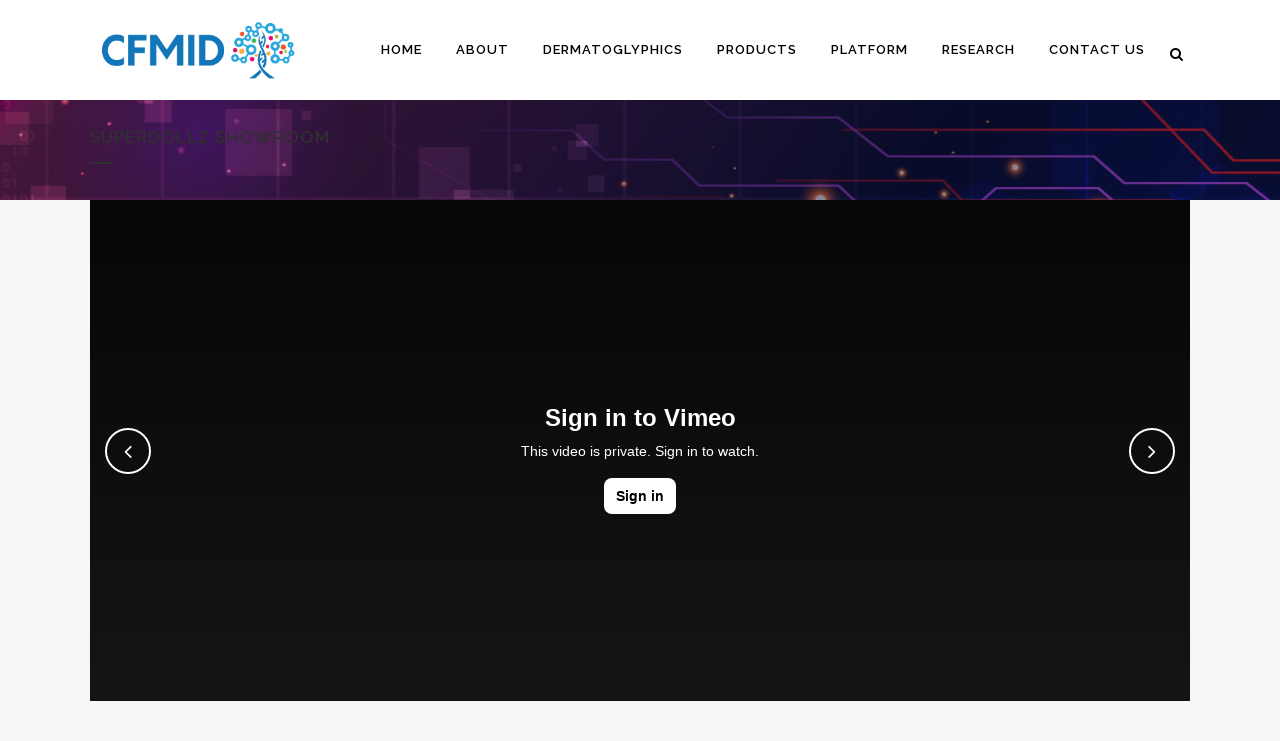

--- FILE ---
content_type: text/html; charset=utf-8
request_url: https://www.google.com/recaptcha/api2/anchor?ar=1&k=6LfMspUUAAAAAGBE_MIYheR0fYroBS3b9vQ5WP6y&co=aHR0cHM6Ly9jZm1pZC5jb206NDQz&hl=en&v=PoyoqOPhxBO7pBk68S4YbpHZ&size=invisible&anchor-ms=120000&execute-ms=30000&cb=22a1fnu5oak6
body_size: 48760
content:
<!DOCTYPE HTML><html dir="ltr" lang="en"><head><meta http-equiv="Content-Type" content="text/html; charset=UTF-8">
<meta http-equiv="X-UA-Compatible" content="IE=edge">
<title>reCAPTCHA</title>
<style type="text/css">
/* cyrillic-ext */
@font-face {
  font-family: 'Roboto';
  font-style: normal;
  font-weight: 400;
  font-stretch: 100%;
  src: url(//fonts.gstatic.com/s/roboto/v48/KFO7CnqEu92Fr1ME7kSn66aGLdTylUAMa3GUBHMdazTgWw.woff2) format('woff2');
  unicode-range: U+0460-052F, U+1C80-1C8A, U+20B4, U+2DE0-2DFF, U+A640-A69F, U+FE2E-FE2F;
}
/* cyrillic */
@font-face {
  font-family: 'Roboto';
  font-style: normal;
  font-weight: 400;
  font-stretch: 100%;
  src: url(//fonts.gstatic.com/s/roboto/v48/KFO7CnqEu92Fr1ME7kSn66aGLdTylUAMa3iUBHMdazTgWw.woff2) format('woff2');
  unicode-range: U+0301, U+0400-045F, U+0490-0491, U+04B0-04B1, U+2116;
}
/* greek-ext */
@font-face {
  font-family: 'Roboto';
  font-style: normal;
  font-weight: 400;
  font-stretch: 100%;
  src: url(//fonts.gstatic.com/s/roboto/v48/KFO7CnqEu92Fr1ME7kSn66aGLdTylUAMa3CUBHMdazTgWw.woff2) format('woff2');
  unicode-range: U+1F00-1FFF;
}
/* greek */
@font-face {
  font-family: 'Roboto';
  font-style: normal;
  font-weight: 400;
  font-stretch: 100%;
  src: url(//fonts.gstatic.com/s/roboto/v48/KFO7CnqEu92Fr1ME7kSn66aGLdTylUAMa3-UBHMdazTgWw.woff2) format('woff2');
  unicode-range: U+0370-0377, U+037A-037F, U+0384-038A, U+038C, U+038E-03A1, U+03A3-03FF;
}
/* math */
@font-face {
  font-family: 'Roboto';
  font-style: normal;
  font-weight: 400;
  font-stretch: 100%;
  src: url(//fonts.gstatic.com/s/roboto/v48/KFO7CnqEu92Fr1ME7kSn66aGLdTylUAMawCUBHMdazTgWw.woff2) format('woff2');
  unicode-range: U+0302-0303, U+0305, U+0307-0308, U+0310, U+0312, U+0315, U+031A, U+0326-0327, U+032C, U+032F-0330, U+0332-0333, U+0338, U+033A, U+0346, U+034D, U+0391-03A1, U+03A3-03A9, U+03B1-03C9, U+03D1, U+03D5-03D6, U+03F0-03F1, U+03F4-03F5, U+2016-2017, U+2034-2038, U+203C, U+2040, U+2043, U+2047, U+2050, U+2057, U+205F, U+2070-2071, U+2074-208E, U+2090-209C, U+20D0-20DC, U+20E1, U+20E5-20EF, U+2100-2112, U+2114-2115, U+2117-2121, U+2123-214F, U+2190, U+2192, U+2194-21AE, U+21B0-21E5, U+21F1-21F2, U+21F4-2211, U+2213-2214, U+2216-22FF, U+2308-230B, U+2310, U+2319, U+231C-2321, U+2336-237A, U+237C, U+2395, U+239B-23B7, U+23D0, U+23DC-23E1, U+2474-2475, U+25AF, U+25B3, U+25B7, U+25BD, U+25C1, U+25CA, U+25CC, U+25FB, U+266D-266F, U+27C0-27FF, U+2900-2AFF, U+2B0E-2B11, U+2B30-2B4C, U+2BFE, U+3030, U+FF5B, U+FF5D, U+1D400-1D7FF, U+1EE00-1EEFF;
}
/* symbols */
@font-face {
  font-family: 'Roboto';
  font-style: normal;
  font-weight: 400;
  font-stretch: 100%;
  src: url(//fonts.gstatic.com/s/roboto/v48/KFO7CnqEu92Fr1ME7kSn66aGLdTylUAMaxKUBHMdazTgWw.woff2) format('woff2');
  unicode-range: U+0001-000C, U+000E-001F, U+007F-009F, U+20DD-20E0, U+20E2-20E4, U+2150-218F, U+2190, U+2192, U+2194-2199, U+21AF, U+21E6-21F0, U+21F3, U+2218-2219, U+2299, U+22C4-22C6, U+2300-243F, U+2440-244A, U+2460-24FF, U+25A0-27BF, U+2800-28FF, U+2921-2922, U+2981, U+29BF, U+29EB, U+2B00-2BFF, U+4DC0-4DFF, U+FFF9-FFFB, U+10140-1018E, U+10190-1019C, U+101A0, U+101D0-101FD, U+102E0-102FB, U+10E60-10E7E, U+1D2C0-1D2D3, U+1D2E0-1D37F, U+1F000-1F0FF, U+1F100-1F1AD, U+1F1E6-1F1FF, U+1F30D-1F30F, U+1F315, U+1F31C, U+1F31E, U+1F320-1F32C, U+1F336, U+1F378, U+1F37D, U+1F382, U+1F393-1F39F, U+1F3A7-1F3A8, U+1F3AC-1F3AF, U+1F3C2, U+1F3C4-1F3C6, U+1F3CA-1F3CE, U+1F3D4-1F3E0, U+1F3ED, U+1F3F1-1F3F3, U+1F3F5-1F3F7, U+1F408, U+1F415, U+1F41F, U+1F426, U+1F43F, U+1F441-1F442, U+1F444, U+1F446-1F449, U+1F44C-1F44E, U+1F453, U+1F46A, U+1F47D, U+1F4A3, U+1F4B0, U+1F4B3, U+1F4B9, U+1F4BB, U+1F4BF, U+1F4C8-1F4CB, U+1F4D6, U+1F4DA, U+1F4DF, U+1F4E3-1F4E6, U+1F4EA-1F4ED, U+1F4F7, U+1F4F9-1F4FB, U+1F4FD-1F4FE, U+1F503, U+1F507-1F50B, U+1F50D, U+1F512-1F513, U+1F53E-1F54A, U+1F54F-1F5FA, U+1F610, U+1F650-1F67F, U+1F687, U+1F68D, U+1F691, U+1F694, U+1F698, U+1F6AD, U+1F6B2, U+1F6B9-1F6BA, U+1F6BC, U+1F6C6-1F6CF, U+1F6D3-1F6D7, U+1F6E0-1F6EA, U+1F6F0-1F6F3, U+1F6F7-1F6FC, U+1F700-1F7FF, U+1F800-1F80B, U+1F810-1F847, U+1F850-1F859, U+1F860-1F887, U+1F890-1F8AD, U+1F8B0-1F8BB, U+1F8C0-1F8C1, U+1F900-1F90B, U+1F93B, U+1F946, U+1F984, U+1F996, U+1F9E9, U+1FA00-1FA6F, U+1FA70-1FA7C, U+1FA80-1FA89, U+1FA8F-1FAC6, U+1FACE-1FADC, U+1FADF-1FAE9, U+1FAF0-1FAF8, U+1FB00-1FBFF;
}
/* vietnamese */
@font-face {
  font-family: 'Roboto';
  font-style: normal;
  font-weight: 400;
  font-stretch: 100%;
  src: url(//fonts.gstatic.com/s/roboto/v48/KFO7CnqEu92Fr1ME7kSn66aGLdTylUAMa3OUBHMdazTgWw.woff2) format('woff2');
  unicode-range: U+0102-0103, U+0110-0111, U+0128-0129, U+0168-0169, U+01A0-01A1, U+01AF-01B0, U+0300-0301, U+0303-0304, U+0308-0309, U+0323, U+0329, U+1EA0-1EF9, U+20AB;
}
/* latin-ext */
@font-face {
  font-family: 'Roboto';
  font-style: normal;
  font-weight: 400;
  font-stretch: 100%;
  src: url(//fonts.gstatic.com/s/roboto/v48/KFO7CnqEu92Fr1ME7kSn66aGLdTylUAMa3KUBHMdazTgWw.woff2) format('woff2');
  unicode-range: U+0100-02BA, U+02BD-02C5, U+02C7-02CC, U+02CE-02D7, U+02DD-02FF, U+0304, U+0308, U+0329, U+1D00-1DBF, U+1E00-1E9F, U+1EF2-1EFF, U+2020, U+20A0-20AB, U+20AD-20C0, U+2113, U+2C60-2C7F, U+A720-A7FF;
}
/* latin */
@font-face {
  font-family: 'Roboto';
  font-style: normal;
  font-weight: 400;
  font-stretch: 100%;
  src: url(//fonts.gstatic.com/s/roboto/v48/KFO7CnqEu92Fr1ME7kSn66aGLdTylUAMa3yUBHMdazQ.woff2) format('woff2');
  unicode-range: U+0000-00FF, U+0131, U+0152-0153, U+02BB-02BC, U+02C6, U+02DA, U+02DC, U+0304, U+0308, U+0329, U+2000-206F, U+20AC, U+2122, U+2191, U+2193, U+2212, U+2215, U+FEFF, U+FFFD;
}
/* cyrillic-ext */
@font-face {
  font-family: 'Roboto';
  font-style: normal;
  font-weight: 500;
  font-stretch: 100%;
  src: url(//fonts.gstatic.com/s/roboto/v48/KFO7CnqEu92Fr1ME7kSn66aGLdTylUAMa3GUBHMdazTgWw.woff2) format('woff2');
  unicode-range: U+0460-052F, U+1C80-1C8A, U+20B4, U+2DE0-2DFF, U+A640-A69F, U+FE2E-FE2F;
}
/* cyrillic */
@font-face {
  font-family: 'Roboto';
  font-style: normal;
  font-weight: 500;
  font-stretch: 100%;
  src: url(//fonts.gstatic.com/s/roboto/v48/KFO7CnqEu92Fr1ME7kSn66aGLdTylUAMa3iUBHMdazTgWw.woff2) format('woff2');
  unicode-range: U+0301, U+0400-045F, U+0490-0491, U+04B0-04B1, U+2116;
}
/* greek-ext */
@font-face {
  font-family: 'Roboto';
  font-style: normal;
  font-weight: 500;
  font-stretch: 100%;
  src: url(//fonts.gstatic.com/s/roboto/v48/KFO7CnqEu92Fr1ME7kSn66aGLdTylUAMa3CUBHMdazTgWw.woff2) format('woff2');
  unicode-range: U+1F00-1FFF;
}
/* greek */
@font-face {
  font-family: 'Roboto';
  font-style: normal;
  font-weight: 500;
  font-stretch: 100%;
  src: url(//fonts.gstatic.com/s/roboto/v48/KFO7CnqEu92Fr1ME7kSn66aGLdTylUAMa3-UBHMdazTgWw.woff2) format('woff2');
  unicode-range: U+0370-0377, U+037A-037F, U+0384-038A, U+038C, U+038E-03A1, U+03A3-03FF;
}
/* math */
@font-face {
  font-family: 'Roboto';
  font-style: normal;
  font-weight: 500;
  font-stretch: 100%;
  src: url(//fonts.gstatic.com/s/roboto/v48/KFO7CnqEu92Fr1ME7kSn66aGLdTylUAMawCUBHMdazTgWw.woff2) format('woff2');
  unicode-range: U+0302-0303, U+0305, U+0307-0308, U+0310, U+0312, U+0315, U+031A, U+0326-0327, U+032C, U+032F-0330, U+0332-0333, U+0338, U+033A, U+0346, U+034D, U+0391-03A1, U+03A3-03A9, U+03B1-03C9, U+03D1, U+03D5-03D6, U+03F0-03F1, U+03F4-03F5, U+2016-2017, U+2034-2038, U+203C, U+2040, U+2043, U+2047, U+2050, U+2057, U+205F, U+2070-2071, U+2074-208E, U+2090-209C, U+20D0-20DC, U+20E1, U+20E5-20EF, U+2100-2112, U+2114-2115, U+2117-2121, U+2123-214F, U+2190, U+2192, U+2194-21AE, U+21B0-21E5, U+21F1-21F2, U+21F4-2211, U+2213-2214, U+2216-22FF, U+2308-230B, U+2310, U+2319, U+231C-2321, U+2336-237A, U+237C, U+2395, U+239B-23B7, U+23D0, U+23DC-23E1, U+2474-2475, U+25AF, U+25B3, U+25B7, U+25BD, U+25C1, U+25CA, U+25CC, U+25FB, U+266D-266F, U+27C0-27FF, U+2900-2AFF, U+2B0E-2B11, U+2B30-2B4C, U+2BFE, U+3030, U+FF5B, U+FF5D, U+1D400-1D7FF, U+1EE00-1EEFF;
}
/* symbols */
@font-face {
  font-family: 'Roboto';
  font-style: normal;
  font-weight: 500;
  font-stretch: 100%;
  src: url(//fonts.gstatic.com/s/roboto/v48/KFO7CnqEu92Fr1ME7kSn66aGLdTylUAMaxKUBHMdazTgWw.woff2) format('woff2');
  unicode-range: U+0001-000C, U+000E-001F, U+007F-009F, U+20DD-20E0, U+20E2-20E4, U+2150-218F, U+2190, U+2192, U+2194-2199, U+21AF, U+21E6-21F0, U+21F3, U+2218-2219, U+2299, U+22C4-22C6, U+2300-243F, U+2440-244A, U+2460-24FF, U+25A0-27BF, U+2800-28FF, U+2921-2922, U+2981, U+29BF, U+29EB, U+2B00-2BFF, U+4DC0-4DFF, U+FFF9-FFFB, U+10140-1018E, U+10190-1019C, U+101A0, U+101D0-101FD, U+102E0-102FB, U+10E60-10E7E, U+1D2C0-1D2D3, U+1D2E0-1D37F, U+1F000-1F0FF, U+1F100-1F1AD, U+1F1E6-1F1FF, U+1F30D-1F30F, U+1F315, U+1F31C, U+1F31E, U+1F320-1F32C, U+1F336, U+1F378, U+1F37D, U+1F382, U+1F393-1F39F, U+1F3A7-1F3A8, U+1F3AC-1F3AF, U+1F3C2, U+1F3C4-1F3C6, U+1F3CA-1F3CE, U+1F3D4-1F3E0, U+1F3ED, U+1F3F1-1F3F3, U+1F3F5-1F3F7, U+1F408, U+1F415, U+1F41F, U+1F426, U+1F43F, U+1F441-1F442, U+1F444, U+1F446-1F449, U+1F44C-1F44E, U+1F453, U+1F46A, U+1F47D, U+1F4A3, U+1F4B0, U+1F4B3, U+1F4B9, U+1F4BB, U+1F4BF, U+1F4C8-1F4CB, U+1F4D6, U+1F4DA, U+1F4DF, U+1F4E3-1F4E6, U+1F4EA-1F4ED, U+1F4F7, U+1F4F9-1F4FB, U+1F4FD-1F4FE, U+1F503, U+1F507-1F50B, U+1F50D, U+1F512-1F513, U+1F53E-1F54A, U+1F54F-1F5FA, U+1F610, U+1F650-1F67F, U+1F687, U+1F68D, U+1F691, U+1F694, U+1F698, U+1F6AD, U+1F6B2, U+1F6B9-1F6BA, U+1F6BC, U+1F6C6-1F6CF, U+1F6D3-1F6D7, U+1F6E0-1F6EA, U+1F6F0-1F6F3, U+1F6F7-1F6FC, U+1F700-1F7FF, U+1F800-1F80B, U+1F810-1F847, U+1F850-1F859, U+1F860-1F887, U+1F890-1F8AD, U+1F8B0-1F8BB, U+1F8C0-1F8C1, U+1F900-1F90B, U+1F93B, U+1F946, U+1F984, U+1F996, U+1F9E9, U+1FA00-1FA6F, U+1FA70-1FA7C, U+1FA80-1FA89, U+1FA8F-1FAC6, U+1FACE-1FADC, U+1FADF-1FAE9, U+1FAF0-1FAF8, U+1FB00-1FBFF;
}
/* vietnamese */
@font-face {
  font-family: 'Roboto';
  font-style: normal;
  font-weight: 500;
  font-stretch: 100%;
  src: url(//fonts.gstatic.com/s/roboto/v48/KFO7CnqEu92Fr1ME7kSn66aGLdTylUAMa3OUBHMdazTgWw.woff2) format('woff2');
  unicode-range: U+0102-0103, U+0110-0111, U+0128-0129, U+0168-0169, U+01A0-01A1, U+01AF-01B0, U+0300-0301, U+0303-0304, U+0308-0309, U+0323, U+0329, U+1EA0-1EF9, U+20AB;
}
/* latin-ext */
@font-face {
  font-family: 'Roboto';
  font-style: normal;
  font-weight: 500;
  font-stretch: 100%;
  src: url(//fonts.gstatic.com/s/roboto/v48/KFO7CnqEu92Fr1ME7kSn66aGLdTylUAMa3KUBHMdazTgWw.woff2) format('woff2');
  unicode-range: U+0100-02BA, U+02BD-02C5, U+02C7-02CC, U+02CE-02D7, U+02DD-02FF, U+0304, U+0308, U+0329, U+1D00-1DBF, U+1E00-1E9F, U+1EF2-1EFF, U+2020, U+20A0-20AB, U+20AD-20C0, U+2113, U+2C60-2C7F, U+A720-A7FF;
}
/* latin */
@font-face {
  font-family: 'Roboto';
  font-style: normal;
  font-weight: 500;
  font-stretch: 100%;
  src: url(//fonts.gstatic.com/s/roboto/v48/KFO7CnqEu92Fr1ME7kSn66aGLdTylUAMa3yUBHMdazQ.woff2) format('woff2');
  unicode-range: U+0000-00FF, U+0131, U+0152-0153, U+02BB-02BC, U+02C6, U+02DA, U+02DC, U+0304, U+0308, U+0329, U+2000-206F, U+20AC, U+2122, U+2191, U+2193, U+2212, U+2215, U+FEFF, U+FFFD;
}
/* cyrillic-ext */
@font-face {
  font-family: 'Roboto';
  font-style: normal;
  font-weight: 900;
  font-stretch: 100%;
  src: url(//fonts.gstatic.com/s/roboto/v48/KFO7CnqEu92Fr1ME7kSn66aGLdTylUAMa3GUBHMdazTgWw.woff2) format('woff2');
  unicode-range: U+0460-052F, U+1C80-1C8A, U+20B4, U+2DE0-2DFF, U+A640-A69F, U+FE2E-FE2F;
}
/* cyrillic */
@font-face {
  font-family: 'Roboto';
  font-style: normal;
  font-weight: 900;
  font-stretch: 100%;
  src: url(//fonts.gstatic.com/s/roboto/v48/KFO7CnqEu92Fr1ME7kSn66aGLdTylUAMa3iUBHMdazTgWw.woff2) format('woff2');
  unicode-range: U+0301, U+0400-045F, U+0490-0491, U+04B0-04B1, U+2116;
}
/* greek-ext */
@font-face {
  font-family: 'Roboto';
  font-style: normal;
  font-weight: 900;
  font-stretch: 100%;
  src: url(//fonts.gstatic.com/s/roboto/v48/KFO7CnqEu92Fr1ME7kSn66aGLdTylUAMa3CUBHMdazTgWw.woff2) format('woff2');
  unicode-range: U+1F00-1FFF;
}
/* greek */
@font-face {
  font-family: 'Roboto';
  font-style: normal;
  font-weight: 900;
  font-stretch: 100%;
  src: url(//fonts.gstatic.com/s/roboto/v48/KFO7CnqEu92Fr1ME7kSn66aGLdTylUAMa3-UBHMdazTgWw.woff2) format('woff2');
  unicode-range: U+0370-0377, U+037A-037F, U+0384-038A, U+038C, U+038E-03A1, U+03A3-03FF;
}
/* math */
@font-face {
  font-family: 'Roboto';
  font-style: normal;
  font-weight: 900;
  font-stretch: 100%;
  src: url(//fonts.gstatic.com/s/roboto/v48/KFO7CnqEu92Fr1ME7kSn66aGLdTylUAMawCUBHMdazTgWw.woff2) format('woff2');
  unicode-range: U+0302-0303, U+0305, U+0307-0308, U+0310, U+0312, U+0315, U+031A, U+0326-0327, U+032C, U+032F-0330, U+0332-0333, U+0338, U+033A, U+0346, U+034D, U+0391-03A1, U+03A3-03A9, U+03B1-03C9, U+03D1, U+03D5-03D6, U+03F0-03F1, U+03F4-03F5, U+2016-2017, U+2034-2038, U+203C, U+2040, U+2043, U+2047, U+2050, U+2057, U+205F, U+2070-2071, U+2074-208E, U+2090-209C, U+20D0-20DC, U+20E1, U+20E5-20EF, U+2100-2112, U+2114-2115, U+2117-2121, U+2123-214F, U+2190, U+2192, U+2194-21AE, U+21B0-21E5, U+21F1-21F2, U+21F4-2211, U+2213-2214, U+2216-22FF, U+2308-230B, U+2310, U+2319, U+231C-2321, U+2336-237A, U+237C, U+2395, U+239B-23B7, U+23D0, U+23DC-23E1, U+2474-2475, U+25AF, U+25B3, U+25B7, U+25BD, U+25C1, U+25CA, U+25CC, U+25FB, U+266D-266F, U+27C0-27FF, U+2900-2AFF, U+2B0E-2B11, U+2B30-2B4C, U+2BFE, U+3030, U+FF5B, U+FF5D, U+1D400-1D7FF, U+1EE00-1EEFF;
}
/* symbols */
@font-face {
  font-family: 'Roboto';
  font-style: normal;
  font-weight: 900;
  font-stretch: 100%;
  src: url(//fonts.gstatic.com/s/roboto/v48/KFO7CnqEu92Fr1ME7kSn66aGLdTylUAMaxKUBHMdazTgWw.woff2) format('woff2');
  unicode-range: U+0001-000C, U+000E-001F, U+007F-009F, U+20DD-20E0, U+20E2-20E4, U+2150-218F, U+2190, U+2192, U+2194-2199, U+21AF, U+21E6-21F0, U+21F3, U+2218-2219, U+2299, U+22C4-22C6, U+2300-243F, U+2440-244A, U+2460-24FF, U+25A0-27BF, U+2800-28FF, U+2921-2922, U+2981, U+29BF, U+29EB, U+2B00-2BFF, U+4DC0-4DFF, U+FFF9-FFFB, U+10140-1018E, U+10190-1019C, U+101A0, U+101D0-101FD, U+102E0-102FB, U+10E60-10E7E, U+1D2C0-1D2D3, U+1D2E0-1D37F, U+1F000-1F0FF, U+1F100-1F1AD, U+1F1E6-1F1FF, U+1F30D-1F30F, U+1F315, U+1F31C, U+1F31E, U+1F320-1F32C, U+1F336, U+1F378, U+1F37D, U+1F382, U+1F393-1F39F, U+1F3A7-1F3A8, U+1F3AC-1F3AF, U+1F3C2, U+1F3C4-1F3C6, U+1F3CA-1F3CE, U+1F3D4-1F3E0, U+1F3ED, U+1F3F1-1F3F3, U+1F3F5-1F3F7, U+1F408, U+1F415, U+1F41F, U+1F426, U+1F43F, U+1F441-1F442, U+1F444, U+1F446-1F449, U+1F44C-1F44E, U+1F453, U+1F46A, U+1F47D, U+1F4A3, U+1F4B0, U+1F4B3, U+1F4B9, U+1F4BB, U+1F4BF, U+1F4C8-1F4CB, U+1F4D6, U+1F4DA, U+1F4DF, U+1F4E3-1F4E6, U+1F4EA-1F4ED, U+1F4F7, U+1F4F9-1F4FB, U+1F4FD-1F4FE, U+1F503, U+1F507-1F50B, U+1F50D, U+1F512-1F513, U+1F53E-1F54A, U+1F54F-1F5FA, U+1F610, U+1F650-1F67F, U+1F687, U+1F68D, U+1F691, U+1F694, U+1F698, U+1F6AD, U+1F6B2, U+1F6B9-1F6BA, U+1F6BC, U+1F6C6-1F6CF, U+1F6D3-1F6D7, U+1F6E0-1F6EA, U+1F6F0-1F6F3, U+1F6F7-1F6FC, U+1F700-1F7FF, U+1F800-1F80B, U+1F810-1F847, U+1F850-1F859, U+1F860-1F887, U+1F890-1F8AD, U+1F8B0-1F8BB, U+1F8C0-1F8C1, U+1F900-1F90B, U+1F93B, U+1F946, U+1F984, U+1F996, U+1F9E9, U+1FA00-1FA6F, U+1FA70-1FA7C, U+1FA80-1FA89, U+1FA8F-1FAC6, U+1FACE-1FADC, U+1FADF-1FAE9, U+1FAF0-1FAF8, U+1FB00-1FBFF;
}
/* vietnamese */
@font-face {
  font-family: 'Roboto';
  font-style: normal;
  font-weight: 900;
  font-stretch: 100%;
  src: url(//fonts.gstatic.com/s/roboto/v48/KFO7CnqEu92Fr1ME7kSn66aGLdTylUAMa3OUBHMdazTgWw.woff2) format('woff2');
  unicode-range: U+0102-0103, U+0110-0111, U+0128-0129, U+0168-0169, U+01A0-01A1, U+01AF-01B0, U+0300-0301, U+0303-0304, U+0308-0309, U+0323, U+0329, U+1EA0-1EF9, U+20AB;
}
/* latin-ext */
@font-face {
  font-family: 'Roboto';
  font-style: normal;
  font-weight: 900;
  font-stretch: 100%;
  src: url(//fonts.gstatic.com/s/roboto/v48/KFO7CnqEu92Fr1ME7kSn66aGLdTylUAMa3KUBHMdazTgWw.woff2) format('woff2');
  unicode-range: U+0100-02BA, U+02BD-02C5, U+02C7-02CC, U+02CE-02D7, U+02DD-02FF, U+0304, U+0308, U+0329, U+1D00-1DBF, U+1E00-1E9F, U+1EF2-1EFF, U+2020, U+20A0-20AB, U+20AD-20C0, U+2113, U+2C60-2C7F, U+A720-A7FF;
}
/* latin */
@font-face {
  font-family: 'Roboto';
  font-style: normal;
  font-weight: 900;
  font-stretch: 100%;
  src: url(//fonts.gstatic.com/s/roboto/v48/KFO7CnqEu92Fr1ME7kSn66aGLdTylUAMa3yUBHMdazQ.woff2) format('woff2');
  unicode-range: U+0000-00FF, U+0131, U+0152-0153, U+02BB-02BC, U+02C6, U+02DA, U+02DC, U+0304, U+0308, U+0329, U+2000-206F, U+20AC, U+2122, U+2191, U+2193, U+2212, U+2215, U+FEFF, U+FFFD;
}

</style>
<link rel="stylesheet" type="text/css" href="https://www.gstatic.com/recaptcha/releases/PoyoqOPhxBO7pBk68S4YbpHZ/styles__ltr.css">
<script nonce="EQvhTyJEcKcFgSRA9KtXeg" type="text/javascript">window['__recaptcha_api'] = 'https://www.google.com/recaptcha/api2/';</script>
<script type="text/javascript" src="https://www.gstatic.com/recaptcha/releases/PoyoqOPhxBO7pBk68S4YbpHZ/recaptcha__en.js" nonce="EQvhTyJEcKcFgSRA9KtXeg">
      
    </script></head>
<body><div id="rc-anchor-alert" class="rc-anchor-alert"></div>
<input type="hidden" id="recaptcha-token" value="[base64]">
<script type="text/javascript" nonce="EQvhTyJEcKcFgSRA9KtXeg">
      recaptcha.anchor.Main.init("[\x22ainput\x22,[\x22bgdata\x22,\x22\x22,\[base64]/[base64]/[base64]/bmV3IHJbeF0oY1swXSk6RT09Mj9uZXcgclt4XShjWzBdLGNbMV0pOkU9PTM/bmV3IHJbeF0oY1swXSxjWzFdLGNbMl0pOkU9PTQ/[base64]/[base64]/[base64]/[base64]/[base64]/[base64]/[base64]/[base64]\x22,\[base64]\\u003d\x22,\x22M3RqD8KUw4XDv8KWwp8Pw77DocO5dsO8w7tfwoIGfxvDm8K1w5g0ezNjwrlcKRbClyDCugnCvz1Kw7QtUMKxwq3DnD5Wwq9IHWDDoQTCicK/[base64]/[base64]/DnlVTW8Kzw5nDh8OlBcK4w6NfG0E4HcO/wp/CqT7DpD7CgsOCeUNqwrQNwpZRXcKsehLCmMOOw77CoTvCp0pCw4nDjknDrSTCgRVrwrHDr8Oowpo8w6kFaMKyKGrCi8KqAMOhwqjDuQkQwovDmsKBAQ8mRMOhGGYNQMOzdXXDl8K0w4vDrGtuDwoOw6LCqsOZw4RmwpnDnlrCiDh/w7zChwlQwrgodiUlUH/Ck8K/w7fChcKuw7IONjHCpxtqwolhP8Kbc8K1wrDCgBQFTSrCi27DjXcJw6kKw4nDqCtJcntRD8Kgw4pMw6hCwrIYw7HDhyDCrSjCvMKKwq/DvTg/ZsKqwoHDjxkZfMO7w47DkMK9w6vDolrCkVNUdcO1FcKnGcKLw4fDn8KOJRl4wrbCjMO/dm09KcKRACvCvWgxwq5CUWJoaMOhYlPDk03CssOCFsOVVwjClFIdU8KscsKCw4LCrlZWVcOSwpLCpsKOw6fDngpjw6JwCcOGw44XC0jCpDh7IkF6w6gNwowxScO/[base64]/[base64]/Y8OqPcKaw7HDrlQAw7kLw6/CiWHDint6VMKiwqQcw54/RW7DjMOWZnLCq1F6XsKvKi/DjEzCvWfDhydMJsKqCcKqw7bDoMKXw4LDvMK3Y8KKw6zCtQfDgjrDkTdDw6F8w6w8w4l+K8KvwpLDiMO1BMOrwr3CnGrClsKwc8OGwp7DvcOow5/CncOFw5lawo8zw7p6RSzCoTbDh3glYMKKFsKgWcKgw6vDuDR/wrR1YBDCkzRew4daIFXDgMKLwq7Dq8Kcwp7DvwhGw7vClcKTAsOTw7N4wrdsDcKZwotCfsKpw5/Dl17CosOJw4rDg1BpJcKRw50TNCrDlsOOCl7DhsKOFkNVLD/DoVnDr1NEwqFYRMKpZ8Kcw6LCucO0XFLDosO3w5DDtcO4w7stw7d1UMOIwp/[base64]/BT7ClMOSw6/Do33DgsKCKlQ7wpNkw6sybcOQwqx1RnXChAVyw5UyRsOmWWTCvhvChCbCiBxmXMKtLMKvLMKxBsOna8OGw4s7JnttGxfCjcOLTBvDlcK1w5/DvTPCg8OFw6FwdF3DrGjCmFJ9wo8sYcKCX8Kwwp0gV0A1UcOMwp9QPcKvUzvDpSHDgjF5CxcUZMKhwrpAUsKjw6dXwp5Dw4DCgnRcwqtXdz3DgcOWcMOTMSjDlDlwLG7DmEbCgMOtccOWawQSQU/Cq8K4woXCtCfDhAs5worDpn/Co8KTw7TDhsOfF8Obw57Dq8KbVBAWLMKowpjDl0Vww6nDjFzDrMKXBnXDh3hpX0A2w6XCvwjChcKpw47CiUIuwqV6w5NRwo5hL2vDqFTDicOWw63CqMKNH8K4UWBtYS3Cm8KYOA3Dh3MgwprChlxnw7oUIXpIXwNSwpPCuMKgJAoqwrnCgXtiw7pewprCqcO/[base64]/Cn8O7IgPDkcK9wqfDujBJwpPCisOsOcOcWMOuJB7Ck8KuSMOZaVchw6EQw6jCnsKgZ8KdZcOtwp/[base64]/w6XDtQDCrMKSOBnClsOdw4geZirCtlfDqV7DiQLCiXIPw5XDmDldZiBGFcK9U0cXUT7DjcKKGikYRsOGGMO9w7o/w6tOZsOcT1kPwoPCvMKEGgnDncK0LMOuw6xXw6EhfyJCwoPCtAzDpwBpw7dWw7c9KMOow4NJaxnCr8KZZlo5w5jDqcK2w6rDj8Ogw7bDt1TDnxnCm1DDv0/DrcK1VDHCjXYzWsKuw55uw5PClEXDlsO9CXnDp2HCucOxWsOQH8KpwpvDkXwBw718wrNODsOuwrp6wrHDoUfDrcKZM0zCmikpecOQPGbDrCghBGFJQcKVwpvDuMOmw4clHQTDgcKoZWIXwrdGTkPDjXHDlsKhSMKRH8OpWsK4w5/CrSbDj0jCl8K2w61nw4ZaO8OgwpXCpF3Cn0DDqXDCuEnDjnfDg3fDpC9yfnfDmnsgQRkAAsKnOWjDvsOTwpLCv8KFwoIUwodvw5bCvBLCjickQsKxFC0RTwfCksOdCwbDjsOPwpXDjGlEcVvCnsOqwrUITMOYw4Mpwr9xL8O8b0s+EsOnwqhgSVQ/[base64]/DrsK3JcOtwoYyK1/DnMKxQnjCpsKPLkNEWcOIC8KCGMOrw7TCqMOTw516cMOVCcOJw7YfDWHDvsKuVHDCkRJGwqYww4RZTXXDnEtGwplUTyDCuTjDn8OdwoAyw51VFMKRCsKrUcONLsOxw4LDrsO9w7XCgGc+w5kudUREC1QaC8KYHMOaFcKEBcOmbh5dwqACwpLDt8KgP8OcIcOswoV/Q8OtwoU/wpjCp8OIwrZ8w58/[base64]/DhGvCgcKJw6bDusKDThIEw6jDjQjDtsKvwr3CkBXCpw8OemFCw5/DnQnDlypaNMOUX8OMw64oGsOBw4nCrMKZZ8OfM2ovbV8NRMKYMMKEwq5iBUjCs8Orw70AIgo/[base64]/Csy40KTnCksOfwp9Hw6BSP8KywobDkMKtw7bDjcO+wp7Cn8KeIcOZwqzCuy3DuMKnwroFUMKHPU9WwpnCkcOXw6/Cml/DmSdNw5PDgn0jw6tKw5zClcK8KyPCnsKZw7R1wpjCi0gYXA3Di27DtsKqw6zCusK6EMKvw4dgAcKcwrTClMKvGT/CmQ7Cu0JYw4jDv1PDocO8NDNienHCh8OSG8OhIznDgSXCiMOBw4ADwrnCvFDDvmhtwrLDuH/Do2vDosOvacOMwojCgwFLe0XDlDQsXMO0PcOoRXt1XkHDvxAtKgjDkCF7w6stwpXCscOPNMOrw4XClMKAwo3CpEMtJsK4djTCmi4+woXCjsKgaSA2TMK4wqg7w6krCzbDucKzTsKBaEHCuWHDiMKbw5tCLHc6cwlsw4Rtw7h2woPDmMKKw4LCjB3CgABMesOaw4Y/GynCvcOywrgWKyp1wp8Aa8O9QQnCsSdow5/Dqz3CiWQ9Zk0sGyDDgFAow4PDpsO1fEx6EMODwr1gZ8Olw6zCk0tmJFERDcO+YMKDw4/DpsO0wosCwqnDuwnDu8KNwpoiw5RDw5UNXjLDulEww5/Ct2fDhMKUf8KhwoM1wrvCv8KZasOQYcK5wot6VRbCujZ2ecKWTMKIQ8K/[base64]/CisKOwpTChQLCtcKZw63Dr8OMaMO/UlgpDHdEBXLDoVwYw4XCoFvCjMKUYxc8K8K+DwzCphHCl2LCt8OQEMKALBDDisKMOCfCvsObDMOpR3/[base64]/[base64]/dcOAwonDsMKhX8OLwpPDgDEJwpLDh2l4LMOSwrnCqMOaB8K5B8O/w6dZc8Ksw459R8K/wqTClAHDgsKldGvDo8KHYMOmbMO7w5TDm8KUdCLCvcK4wrvCl8KYL8K3wo3Dk8Oqw69bwqoNDBNBw6VFdVs0VAzDjmXDmcOLHsKcIMOHw5UQHcK9GsKIwpgLwq3Ci8Kaw6zDrA/[base64]/DrMK+I8K3YsOJJMK6J0kSwoY3KSfDjlzCrcO5wrzDpsOgwqphEH7DnMOfAF7DsCJmMwULFsKjQ8KxJcKBwonCnzDDssKEw7jDgkBAJHtSwrvDgsONNMOnf8Kyw5ogwp/DkcKKfMOkwrkMwqHDuT9HMid/w4XDjAkoEMOxw4E1wpTDm8OYRA5bZMKMCDDCvmrCrcOjLsKtZBvCu8O7wr7DkV3CksKuaT8Gw6pwZTvCvnw5wppPI8KSwqZtDsK/dyTCk0Jkwr8gw6bDp0F1wo1uJcKaUlPClhfCq1VUP1dUwpJHwqXCvBNUwod7w6VCRwXCsMOTOsOjwrvCkmkKblx0DTnDscKNw4fDh8KGw6wOYsOgXGRywpfDvyp/w5vDqcKuFzbDmcKvwo0BEwPCqwR1w6UVwp7DnHZsS8OrTnR3w6gkKMKfw788woMda8OGS8Oew5ZVNU3DnGXCv8KsE8KmBcOQOsKbw4TCncKLwrMDw5nCt2Iaw7HDkQ3ClTVVw4E5PMKeGy/CmcOFwrvDrMO/fMKuV8KKNUwKw6Zqwoo3EsOTw6XDt2jDhT5+bcK1BsKAw7XClMKQwprDu8ORwoXChsOcR8O0B10ybcKwBFHDpcOww7sPYT0yDWrDhMKyw4/DljJCw65Aw6gCZivCj8Orw7HCu8KQwqAfNcKHwqnCn1jDuMKwRAkMwoXDg2cHF8OTw4A4w5cHesKzTixTc2piw5NiwoDCgSsKw5fDi8KuDmfDpcKdw5XDpMOXwrnCv8KzwrhdwppfwqfDuX1bw6/Dq3cfwrjDucO5wrV/w6nCsQVnwpLCtWbCvcKawqRWw4BCdcKoIQt/w4HDjVfDsSjDumXDtUDChcKaEl4cwoMHw4TCoTnDisO4w4kuw4hoPMODwrDDjsK+wo/CjDImwqPDisOkNC4VwobCqhx9N1Jpw6vDjFVKPTXCkX3ClDbCmMOhwovDkkHDg1bDvMK6CHx+wrXDpcKRwqHDgMOzOsKAwrMVVjzDlCMVw57DjG0FfcKqZ8KRfjjCvcOmBsO9XcKNwoFJw6/Cv1jCtcKKV8KkRsOEwqMjc8O9w65FwoHDksOEd2s1ccKkw6c9XsK+VmHDpMO+wpUJY8OYw5/ChR/CsVhiwrsqwolcdMKFecKmECPDoHRMX8KZwpHDncK/[base64]/[base64]/[base64]/CvyPDncK1w7U7WsOyw7xPZMK9Z8KOw48Vwp/Dn8KFQQ7Ch8KBw6rDn8OlwrbCvMOaUDMHw54HV3DDq8OowrnCosOrw5vChMOvwqrCqi3DnxhQwrLDosK7DgVELxDDjiVpwp/CnsKKwoPDiX/CosK9w7Nvw47Cq8Kiw59VS8O5wqPCuBrDvm/DlR5YcA/Cs20MKAs5wr52dcOLeyALUAjDkMKFw6sqw6V8w7TDugXCjETDrMK4wpzCkcKJwo8PKMOLSMK3ARRmDsKWwrvCszVqLVrDtcKifETCjsKVw7Fzw4DChkjDkG/Dp13DiE/[base64]/fGrDnMO2YcO8HcKNJcKNwrAyPEJlVWjCjRrCq0wMwrPDmXB4V8KOwrvClsKjwpxhwod3wq/Dh8KuwpDCisOmCsKVw5/DsMOVw64EaWvCvcKVw6jCvcO+G3rDrcOnwoXCh8KVFQ/DvEMhwqhNNMK9wrnDhX9ew6QnQ8OlcnQEHHZkwq/DtmkFNsOjeMK2HWgFc2p9NMODw6XCncKxd8K4JC9lXWTCoiRKbTLCtMOAwq/[base64]/wptfwp7DoAEdfsKzw4BAwo3DusKaw7nDjUMAw6bCh8KewpgowqJAOsK5w7fCk8KBYcOxMsKtw73Cu8KGw64Ew7/CvcKAwoxqe8KXT8OHB8O/w6vCuRnCl8OwOgLDnwzCkUIxw5/Ct8OuM8Oqwrs6wocpOn0Swos4NsKSw5EIZWk2w4EtwrrDg2bDj8KfDlIPw5jCtmhmDMOGwprDnsOswpLCgXjDicK/TClNwrHDj0BNOcOSwqpqwpHCocOcwr5gw5dDwrbCg25lTxvClsOmACdGw4nCuMK1cDx2wr/[base64]/CnT3DgMKmwpVBwoTDtjHDlcOze8OJAMOTAkIfaHpUwqM/[base64]/fThiworDksK9wojCpMK7w7DDgMOvw6U0wo/[base64]/wp8IFlzCo8Ogw7sWZiJhKcO0wrIxQcKPIMKsw5tqw4Z5RiXCpnpnwoXCt8KRG24Jw5QSwoMXF8KUw5PCl1vDicOlPcOCwqvCrRVWKRfDq8OKwqTCvSvDu2M5w4tlHXbCnMOjwo8gXcOaPMK8DHdww5bDvnRJw6waVmzDi8KGLndKw7F5w6LCusO/w6ZJwr7DqMOqccK+w5omWRl/Bzl8VsOxBcKzwpoywp0ow41uX8KsezBgV2Y2w4jCqTDDtsOqVSpCRDpIw53Ck2t5S3gSIl7Dn3nCog0WaUIDwpXDnk/CjT5ZXUALUEICI8K2w7MXWAjClsO1woIBwrgkYsKdL8KBHDtzIsO1w59Uwq1fwoPCk8ODR8KXDVLChcKsLcKkwr/CozJuw73DrGrCjW7CosOyw4/CsMOIw4UTw60rFyk4wpZlVDVlwrXDlMOWKMKJw7PClMKVw6cmFMKuNhgHw74tDcOBw6QYw6l7esKnw7RVw7A/wqjChcK8Gy/DlBnCscO0w57Dj2tmOsKBw4HDui5IHWbDnzMLw7E9FsKsw61ndFrDrsK+eikyw4taaMOQw5bDjMOJEsK+V8Kow4DDv8KhegZIwrU/WcKed8KAwofDlHLCvMOHw5nCrFYdccOBBCbCiygvw5AxX0pVwrPChVRIw7/CpsOZw4kyXcKfwqrDgsK6PcOywpnDlMO6wr3CgzLCsl1LW2/CssKkCU5fwr/Dv8KOwpRHw7zDp8KUwqvCkhVzU3kWwpwXwoHCnzMtw40Ww6Ujw5rDtsO+d8Koc8OtwpLCm8KUwqLCrGNEw5jCicOIRSxbKMKZBADDuSvCpSTCgsOIfsO1w5/Ch8OacVXCnMKLw5wPGMKPw6rDvFvCnMKqGGzDr0bDjyPDimnCjMOYw6pewrXCgG/CuQQrwpoBw7BuB8K/TsOowql6wotwwpHCtQ7DllFRwrjDiQXCsQ/DtzFTw4PDqcKWw4NxbS/DhybCmsKZw5YGw6/DnMK+w5PCgWDDusKXwrDDvMOiwq8zJgLDtmjDiF9bG0rDkh8sw59jwpHCgiLCmVvCuMKdwo7CpCkXwprCosK2wrQ/XsOrwrBAKmzDjUAmHsKIw7gIw7PCgsOnwr/CoMOKHTLDo8KfwoTCqwnDiMKsOMKhw5rDjcKqwrvChw4Cf8KQam0ww4JWwrZ6wqIAw6tOw5nDtWw3VsOXwoJzwoFcBS0vwpbDqDPDgcO7wrLCnxzDk8O2wqHDk8OtSFRjfFNWGBUdFsO3woLDgsKVw5guK3wsO8KXwpYIQX/DmQpjTEfDgid/LXR0woXCpcKGDjVQw4I3w4ZhwpbDlETCqcOFNmHDicOGw55gwqA3wpAPw5jDgydrPsK5Z8KgwrV0w6QkI8O1diluAXvCkmrDhMOdwrnDqVtww4jCkFfDmcKFFGXCpMO8JsObwoMbJWfCiGApYm7DqsKRR8KKwoAPwr15ARArw77Ck8KfJMKDwrx8wqnDu8K/XsOKUyUwwo4FccKvwoTCnAzCsMOAZMOMXVTDmHx8BMO7woEMw5PDqcOGJ3ZxKGRrwpBiwqgOIMK1w40/wpHDjV17wrfCngB4w5LDnS1eEMK+w77DkcKDwrzDoyB9WFHCrcKfDTJbQsOkECTCrmvCpsOHdH7CphI0D2HDkxbCvsOawrjDu8OjIHvCkCckwoHDtT8DwpHCv8Krwqd4wqHDvApycjzDlcOSw4deEcOHwpLDoFfDmsOxWlLChVtqwq/ChsKmwqA7wroeMsK5LUpLFMKiwosNaMOlZcOzwqrCjcOCw53DnCFqFsKOccK+cAXCi3lUw4Mvwq0FWsOXwrTDn1nCjmovTcK2S8KhwrokGXBDARgsdMKWwo7Dky/DnMKYwrvCugI9JwURTzhtw5s+wp/[base64]/Do8Kaw40xIxBdXMODBCR6bsONwo17M8KtPMOXSsOlURvCm3NRHMKVw6dlwoTDpMKywoPDt8KmYwIgwo5pJ8OfwpbDlcKJC8KpXcKAw6B6wpp4wo/CqwbCp8K6Kz0QZlXCulXCmlJ9byVWSHHDoRTDvAzDgMOjQS8nKcOawrDCvkrCjDzDrcKQwrTCpMKawpFJw5ksAW7DogDCoT/[base64]/Cg3DDihJRwq5Nwq7ClHjCkcKQSsOAworCjjFSwpPCr1IkTcKYd2Yaw71Rw4Yqw5hCwr1LZsOzOsO/TsOIf8OCPcOfw7fDmHDCpXDCqsK/[base64]/[base64]/Cv8KtRsOXexM9TsOEScO0w5PCvRgIbi1sw5N4wqjCl8O8w6t5CsOOXsOvwrEHw5bClsKPwrxYbsKKZcOFMi/CucKVw4tHw5JTFDtYeMKGwogCw7ATwoEDV8Knwrs4wpN+bMOSH8O2w7BAwqXCpmzCr8KOw5DDqsOkCRQ/fMOwaCzCq8K2wotHwoLCoMO3PMK6wobCtsOtwqcCY8KBw5QIGD/DmxlccsO5w6vDn8OuwpEZemXDrgvDvcOZQ3bDrjJTasKBf2/[base64]/DmsOSBMO+w4HDj3lXw7/Dh8KkB2PCjcKmw6PCiDQdFV10w4NRBcKTUn7CgSjDt8KTMcKFAsORwr3Diw/CgMOrWsKLwo/DscKbI8OZwrNVw7TDtyd0XsKKwqFvECbDoGfDosKkwoDDuMOmw5BHw7jCglNOHcOBw7J5wrhkw6paw57CjcK8JcKowrXDqcK5V0Y6YxXDolJnAsKMwqchdHMGIGDCt1LDsMKvwqEqaMKXwqkiP8O1woXDqMK7c8O3wq1ywrgtwq7CqW7Dl3bDq8O/eMK6X8Kxw5XDoX0DMlI5wpbCqsOmcMOrwrA6E8O3VzDCuMKGw5fCqCfCuMKmwpPCssODDcO2dzZUfcKhSjspwqdSw5nDhTp4wqJtw68zbiTDm8Kuw5N6K8Kgw4/Cji15LMOcw4DDniTCg3I2wohewrRBJMKxf1oswrnDi8OCNmxww7ZBw6XCtWQfw4/[base64]/Cm8OzSwgwc8KzwqFlwr/Dr1LCp8O/wqFzRMKVRsOcO8Krwq7CksOVRE96w40zw4gjwrrCiVjCssKJEcOvw4vDizgZwoFDwoZxwrlZwqTDgnLDpWvDu1t/w7rCi8OnwqzDu3TCksOVw5XDplPCkzPDuQnDj8OdQWLDgRrDi8Kwwp/[base64]/[base64]/[base64]/DvsOOCU/ClltYJMK9R1xdU8Ohw4rDrcOMwrgFIcKiaVYWRcOZI8ODw5s6C8OUFD3Co8Kyw6fDrsK/CMKqT2rDj8O1wqTDpSvCosKLw59TwpwXw5/DhcKXw7chPCgWZ8KPw417wrXCiQ4CwrUlTcOzw6wGwqdxO8OESsOAw5fDksKBKsKiwqwSw6DDmcOyIDEjM8KoCAbCn8Oyw4NPw7ZIwos8w7TDpsO1UcKMw5nCpcKbwoU5Sk7DjsKTw5XClsKTAXFNw5/DtMO7NQHCp8K2wqDDq8K6w53CisOVwpsKw5rCisKQVMOXYcOARSzDl1XCu8KUQSHCvMKSwozDqcOLFkweaF8Bw7VowqFLw5cUwqZWBEXCiW7DlDXChWI2dcOoGSB5wqF0wpzDjxDDucOxwqR6FcOkfD7DvkTCgMK6fg/CpiXCi0YXGMKMBSIEYQ/DnsO5w74Kw7A+WsOrw4HCuj7Dm8O8w6QSwqfCrCbDtQghTjnCiBU6V8K8KcKSdcOOfsOIAMOHbErDi8KjI8OYwo7DisKYJsKSwqRJXW3DoGrDqXzDj8O0w4tPPEfCsTbCmQdJwpNGw7Faw6dAMF1QwqoWJsOVw5ZWw7BzAH3CrMODw6jCmMO/wok0Xi/Dojo3HcOJZMO5w4o9wrLCiMOxNsOaw4XDiSfDpBvCiEvCoVbDgsKnJl7DpzZHPlrCmMOJwobDk8OnwqPCksO7wqHDgz9lOiBVwpfDu0p3Y19BMn00AcOewqDCoUITwqXDnG5vwpYFF8KKBsOWw7bCi8OhXS/DmcKRNwQyw4rDn8OldQM9wpxiUcO3w47Dq8O1wplow4xBw4nDgMK3LMOqJkIoGMOCwoUkwpDCn8KnSsONwpnDtnvDq8K2RMKtTsKhw6hHw5vDkxZbw4/DnsOswonDjFjCiMO4aMK2C0JLIjUoeR5Qw5B2YMOQfsOow5LChcO8w6PDuSXDpcKwFEjCpnfCkMO5wrNbPjgcwq5aw59dw5LCo8O1w4vDpcKVdsOlDHxHw6kPwqJewp0dw6rDo8OIcwjCk8KOYWTCqg/DrRjDrMOYwr/CsMKdecKHYcOjw6gEGcOLJ8KHw60tcXnDqX/DqcO8w4vDoVsfOsO2w6sbQyUYQDw2w4zCu07DuUcgLVLDn1zCnsKdw6bDmsOIw7/CnGhywpzDtn/CssOgw7TCvSZ0w4tdPcKJwpXCom8RwrLDosKsw5t1wrzDgHjDsVPDrE/CgcOAwpvDgT/Di8KQXcOabQ3DlcOJSMKfF3h4SMK6QsOFw5LCi8KadcKMwp3DkMKkWMKAw5pDw4/ClcKwwrNlU07DkMO5wo9wW8OFYGrDlsKkBw7CslAYa8OqBjnDuBETW8OhF8O+dMKqXG0ZXBEYwrnDslYaw489CsOmw63CucK/w69kw4g3w5rCicO9PMKew5lNZV/DkcO9P8KDwrAVw5scw67DhsO7wpwbwrjDjMKxw4Rxw6vDicK/w43CisKQw5N/D1DCkMOmBMOiwqbDrHBtworDq357w74tw7YyC8Opw4Yww7NAw7HCvzZtw5nChMODRGbCi1MiByAGw55UKcK+f1Ufw6Vgw5/Ds8OEA8KsaMOHSybCh8KqVzrChsKaAHxlAMKhw6nCuhfDjVdkG8K1aBrCpcKoZ2IeRMOawp/CosOTP1A5wqHDmBfDmcOBwpjCgcKmwosUwoDCgzUrw5xSwoBsw6M9USjCtMOHwqAwwrhKGkEUwq0ZOcOUw5LDpSFcMsOKVsKJMMKJw6DDlsO/PsKPIsKxw6rClT7CtnXCoSbCuMKiwqXDtMKgeEfDmGVMS8KdwrXDnWN2VCdYOH5OR8KiwrpyHwYJLl1+w6ccw7khwpNPO8KCw6IJDsOkw4sPwprDn8KqPnxSOzbCjnpMw4PCqMOVEWQLw79tMcODw43CkALDmBMRw7QIOcO4HsK2AC3DniTDjMOFwr/[base64]/CsOtw4LDiQgGwoEBG8OjEcOsw5jDscOYLsKiwrJnF8KBGMOBF3BQw5fDoU/DgiLDtjnCpyzCsixBb3UmchZ1wqjDgMOjwqpzeMKVTMKtw6LDsVzCvMKDwq0ME8KVY0xxw60zw4EiOcKteQ9hw6pxJ8KzFsKkWgPCojlOCcODcH/DrjYZP8KpZMK2wolAFcKjYsOWPsKaw7MRQlMjUDPDt1LCpDnDrE5RHQDDv8K0w67CoMO6ECjDpzjCucO2w5rDkgbDpcKLw7lfcyzCmHdOa37CtcK2KX8pwq3Dt8KFCVEzRMK/SEfDp8KkejvDnMKXw7pYBkdZTcOUA8KuSUpIMlvDvHXCuj9Uw6/CisKUwotsTR/Co3wFCMKLw6LCmy/Ch1bDmsKfbMKGwrICAsKPEmsRw4h5H8OtBTZIworDn0wefU5Yw5TDvGIawoZ/w408flAuQcKkw6dBw5p2dcKHw4kZOsKxU8K6ECbDhsOafRV9wrrCi8OzW1wiFSvCqsOmwq9qVm8/w4lLwrHDk8KhbMOlw5w0w5TClVrDicKvwq/Dm8OUcsO8c8Kkw6rDhcK6VsKbbsO2wpbDmjLDjHrCqFB7PSvDq8Oxw67DjyjCksO0wpB6w4nCsFQcw7zDlwczVMK+YnDDlX7DjHLDmCTDiMKvw6cmHsKjf8OfTsO2LcOYw5jCisKJw6MZw5B/w64+c1XDhmzDkMK4Y8Odw6Unw7TDvVvDoMO+H3MVGsOQccKQDXTCosOrOyYnEsOcwocUMFXDmRNrw5kfMcKafmhtw6vCgU3DisOewp5qMcOEwqrCnEQLw41NScO4HR/CmAXDmlENeCLCtsO4w5fCiSYeR3INGcKnwoYzwqlsw6PDsXUZDC3CtSfDmMK+RCLDqsOCwqIIwoxSwqprwrkfVcOfZnxFU8OswrHCkXkdw7zDnsOVwr5za8OJJcOIw6ZSwojCpjDCssO3w7fCgMOYwpRbw5/DkMKxckYOw5DChcOAw6czVcKOFycbw6ckbWjDrcO6w41dAsOFdCYNw4jCo3Z7JGxmNcOuwrDDs0dqwrItOcKdHcOmwrvDr2jCoBfClMODesOrcjfCmcOwwpHChFUQwqJNw685BsOxwoAZbg3DpHgARGRseMKEwqHCoyBkSngwwqfCqsKSfcOLwp/DhVHDkVzCoMOSwr1ddy1Dw4UeOMKYdcOkw6DDoHkOX8K5w4BrUcK2w7LDkw3Dpy7CjUocLsOAwpYuw45AwpZULUHCrMKqC1wRO8OCcD8vw70GEE/Cp8KUwp0nLcOTwq4xwqrDrcKWw7xqwqDClxzDlsO+w6IuwpHDscKww4sfwrQPfMONJ8K3EWNOwqXDgsOLw4LDgWjDkjYlwprDul0aDcKHM2YSwowYwptPTjDDhmgHw7dYwo7Dl8OOwrLCp19QEcKKw7/CmsKYH8OMM8OXw5JLwr7CjMO0dMOoaMOhdsKBTT7CsR9Rw7fDvcKgw5bDoSDCu8OSw4pDLF7Dn11ww5F/SX/CpSDDvcOkeGJzWcKnNMKCw4DCu1Eiw5DCjDzCoQnCmcOZw55xT1PCncKMQCh9wrQdwqodw7PCu8KhCRxgwqjDvcOvw6ABElnDlMOcwo3CgmxQw6PDt8KcAxtxX8OtOcO/w6fDr27DqsO8wpfDtMOtOsOKGMKZMMOzwprCi2nDuDFcwpXCsBkXMw0twrg+bUUfwobCtEvDucKGBcO8ZcOyVMKQwrPCrcO8OcO6wpzCrsKPbsORwq3DgMOYAgrDkxPDj1LDpTQpWyUaw5nDrQjCtsOnw4HCtcOnwoxAM8KBwps/Dipxwr1swp56wr7DnFAUwqjDiA4tEMKkwqPChsKWMkrCpMODd8OkNMKELDEMfHHCisKYeMKDw4B3wrvCjQ8kw7swwpfCv8K5VltkQR0nwpXDnivCuU/CsHTChsO4FsKmw4rDiAfDjcKCaEvDmTxew6g4YcKAwpLDnsOhI8KEwqTCgMKTA3/CmnfCgADCsX7DoAFyw68CQcO1SMKPw6IbVcKLwp7CtsKmw6U1DHPDuMOfRkdJNsOOdsOiTQXCumjClcOyw7M/MmbCsA18wq40F8OvemNMwqHCiMOnGcO0wrzCkygEVMKkRyoCU8KaASXDrsKyU3jDtsKFwq8SdMKBwrPDosO/ASQSbwHDr28ZXcKaRj7CgsO9wq3CqMOtScKPw59dM8KdesK+Cms6IxbDiiR5w6cEwrjDgcO0H8O/UsKObCdYJRPCuwZewpjCp0jCqj5PUh5ow7ZXBcKmw6lnADXCl8OxTcKGYcO7NMKlYHFqWCPDghfDv8OOWsO5ZsOow6rDoAvCn8OYHQ8OEhXCmsKNISA0FFIYN8ODw4/DsBHCkjnCmiAywrF/wp7DiF/[base64]/IcOKG8KpwrbDvMO/wrzDgcKywrg0WcOswrzCu8OPT8K+w5gOZcK9w7/[base64]/wonCni3DhsKwO8OmZ8KEwpPCj2fDrigfwpTCgsOIwoQxwqdSw6TCpMOubh/DonJSBRfCqzvChj7CugJVBj7CrMKcEj5TwqbCpU3DncO/BcK/EkppX8OqXMKIw7vClm7Ch8K4NsOzw6HChcOTw5FaAn/CrcOtw5Fzw57Di8O7OsKHIsKYwrzCiMO6woM7OcOMYcKIDsOPwqIMwoJlamImU0jCkMKLMW3DmMOqw7pHw6fDp8OYaWLCu09Vw6LDtRkwMxMHLMKUJ8KQaVQZw4PDlXpIw63Ciy9YPsKibRfCksK6wrAiwqF7wqszw7HCtsObwqPDqWTDjlZLw51dYMOnT0/Dk8OjO8OsLgTDqAQew6/[base64]/DvhvDuBLDuhxJNcKUJcKXwoTDrXzCkhVqcnrDiSQ/[base64]/wpjDusKVZMKgDMO7AhTCusOjw7DDtMKPw5x5wqxZFDPCoivDpSldwpfDvWkMLWzDr3NsUQEaw43DlsKXw41xw5DCp8OaBMODRsK1IcKNZ2NxwoDDuRnDihTDpi7DtlzCgcKTfMOOUFMaBQtmM8OCw6tjw71/WsO9worDr0oBLz0Uw5/Ctx4TWDLCpQgVwqbCgwQ+FMOlTMK/wqTCmVRlw5hvw4nDmMOzw5/[base64]/[base64]/CrMOSw73Dq2bDhD/[base64]/Cs1o1AsOrWzHDvsOnT8KecXQ/[base64]/Chn7DnxHDlAYUwrROw7fDscOfwp/CpMO/wqDCohbCrMO9G2DCicOYG8KVwrE2PcKAYMOYw6EMw4J4Nz/DhlfDgV0KRcK1KF7DnyrDvX8oZShLwr4Lw64Sw4BMw6HCuDbCi8OXw7xQesKFOh/CkC0lwrHCkMOidU1uQsOANMOXRFHDlMKKLy1vw4wbCMKBc8KIMlElFcK2w5HDgHthwq93worChiTCpz/ClRYwSUjDvcOCw67CocK6eGXCocOdaS43H1slw5vDlsKYX8KIaG/CrMOIRjptaXklw5kJLMKIwqTCusO1wr1LZ8KlFkoewpXCnwlZdsKdwo3CgVI+fjBhw63DhcOeK8K3w6fCtxVzOsKZRQ7DnFbCtB4lw6g3MsOlXMOsw77ChWnCnXUjEcKuwqZCY8OjwqLDmMKxwqdBBScSwqjCjMOUZwJYdTjDizo/dsKCW8KDJRl9w7rDuCXDl8O3a8ONdMO9PcKTaMKTNcOPwp9kwol4JBXCkwNCCzrDrjfDoFIHwoMrUnN9RmEfBAnCtsKwdcOQB8KEw63DsT3DuhDDs8ODw5nDunNPw5XDn8Okw4RcJ8KObsODwoPCvzzDsg3DmiktQcKqawvDtBFsPMOsw7kAw6wGacKvZgQ/w4jCuWVqel1Hw5zDisK6IjLChsOawr/DlcOCw6gGBF9Twq/Co8K6woFoIcKXw4XDhcKxAcKew5/CtMKTwrzCtHsQMcK3wphHw5tLPcKkwp7ClsKINnDCksOHVAHCtsKPBDzCp8KawrDDqFjDsRvCpMONw59sw5nCscOMc1/DizzCkFbDosO/w77CjjnDnH0Qw4E7PsOdVMO9w73DszjDpwHCvDvDlBNpI1UVwq4DwoXCmDcRQMOrDMO9w6BlRhgBwpsKb3bDpSrCpcOWw7zDicKiwqsJwqpvw5VOUsOEwqgpw7LDj8KNw4c1w7bCu8KaB8Oqf8O4I8OtFzEDwpAgw6ZfH8OXwoYGcjrDmsO/EMKpfkzCp8O6wpDDlA7Cm8Kswrw9w440w5gGw4LCvA0ZesKmNW1yG8Kaw6R1QhMvw4LDmDPCmQgSw57DhnnCrnDDo3MGwqEnwpjCoH53LT3DiWnCh8Oqw4Jpw7g2OMK8w6HChHvCpMObw5xSwpPDvcK4w7XCtHnCrcKyw5EEY8OSQBXDt8OHw6NxQGNTw75Yb8Ohwo/[base64]/CtsKcw4RJa2slNMOcZA0hJ1sHw4PCksKzbldHFGVvA8KMwpdmw4VJw7QWwooYw4PCtmg0JsOXw4YbXMOiwpHCnVEtw6PDiyvClMKUWRnCusOEYR4mw4JIwo9UwptMecKjX8O4eEbCkcK5TMKJV31GQMOFw7Vqw7FTNMK/VGYpw4bCiEYxWsKraArCiUfDqMKfwqrCiGVCP8K+W8KGexLDn8OxGx7Ck8O9DVLDnsKba3fDqMK5fAPDsgnDmQ/CpBTDjinCsj8hwrzCg8OiSsKcwqQ9wo16wrjCicKnLFZQBDxBw4HDosK6w7RZwqDCtUzDhxFvIGXChsK7fBDDo8K1KFLDqcKXY0rDmhLDlsOWFwXCuVrDqMKbwqVIbcOwKGl6w59rwrDCmcK9w6ZuASQYw6XDpsKmAcO2wpHDjcOuw5QkwpcNA0diLlrCncK/V3XCnMOVwqbCpTnCkjnCi8OxBsKFw6kFwrPCpVgoJygqwq/CnQHDgMO3w43Dk2dRwqxfw4wZdcO8wqPCr8OUTcOlw4pOwq99w5AUcUl0BCzCkFTCghLDqsO4FcK0BjU5w6lOL8OLXzlGw73Dq8KWG3TCocKtQ3hCRsKFTcO9OlXDpF4Xw4ZMKXLDhyEBF23Ck8KLHMOGwpzDl1Qzw7k7w58Uwo/DijMewozDq8Omw75cwqXDjsKYw5c7asOZworDnhQDJsKeHsO8JylMw7IYex7DmMK0TMKAw6EzQcKeR3XDpXjCrcKewqHCusK8wqVfFMKqd8KLwpHDssOYw5E7w5/DvE3CqcO/wpEGdQ11EChWwrHCj8KPRMO6esKSZm7CqQbDtcKDw4gxw4gNJcOpCAxpw7/[base64]/[base64]/CmsK7wpPDi311wrlEf8Kmw5k1BMO3wop/[base64]/XwxIEkEgwr4fw74qwqHCq8K4LsODw6fDv1hqIH06VsK6cCDDgMKMw6TDosKLUnzCicOwE3jDjcOYE3TDpWBHworCtFM9wrTDu2kbJQjDp8OWQVw8RDFUwoDDrEtuCys8woJ/McOcwqlVaMKJwp0Aw6t4QsOjwqLConY9wrfDt2jCiMOAfGTDusK1c8KVZMKFwr3DscKyBF5bw7TCkQJbIcKpwoFUcwXClE0gw5l/YD92w7HDnmBawojDksObcMKswqPDnTHDoHkTwoTDgD1RVxN1JHLDmhZsD8OVXgXDp8O9wop1Wyxiw68cwq4JKgvCl8KjFlUOESs9wprCtsOUMnDCr2XDmDkUG8OIVsOuwoA0wqTDh8Obw4XCqMKGw7UUJ8Opwq5BKsKrw5fChXrDm8Oew6zClFNMw43CpxTCrA/CgsOQXyzDrHRww6TCoxAYwp7Dr8KHw6DDtA/Dt8OIw61WwrXDlXbCnMOmcFgMwobDvm3DqcO1Y8OSY8K2LjzCjgxfTMK6KcOJAiPDocOZw482LETDnHx4b8KDw6fCmsKxI8OmZsOaAsKxw7PCqUjDvg7CoMKLdcKnwrwmwpzDnE1Dc1LDkjDCv1ANbVt+wqLDm13Cp8OXEjfChsKVa8KYXMKpVmvCksKBwp/DvcKyKxrCpmXDrkEew5jChcKvwobCm8O7wohqWCDCn8OiwrU3FcKVw6DCiyPDj8O+wobDrVByVMO8wrZgF8KMwpDDrSd3LAzDmBMdwqTDhsKLw59cByLCmlJjwr3Cny4iCF7CpUJ1TcKxwpchCMKFXnV1wojCh8Kow6bCnsODw7XDni/DnMOlworDj27DlcOYwrDCs8K3w4kFEDnDpcOTw7nDj8OCfxo+O1bDjcOtw4scNcOEQ8O4w5BpQ8K+wplIwoLCvsOfw7PDm8Kfw5PCqXvDlD/Ch2TDm8OefcK4dMOwVsO9wpPCmcOnIn3CpGl4wqY4wrA0w6zCu8K3wqdvwrLCjUYtbFR9wqZ1w6LDrATCtGNfwrzCsiNVMhjDsitWwrbCmT/DmMONZ0t+O8Odw4PCssKhw54hLMOAw4LCjjbDuwfDnlsfw5pKdnoGw4Bqwognw6UqUMKeNCbCicO9WgnCikfCgAbCusKYTCIpw5vDgMKTXjrDt8OfScKpwqZLQMKGw6RqdXsjBBQKwpXDpMOwJsKawrXCj8OWUMKaw7dsNsKEBWLCmTzDuG/[base64]/wpTCiMKDA1rDksKGSsKOCsKtBG3Cl8ODwp3DtUwrdmfDoMKZXsO0wq8nRCzDhVtgwrnDlwfCs1vDmMO5EsO+E1HChjXDvT/ClsKcw5jCocKUwobDunlqwpTDrsODfcOCw4N/AMKwcsK4wr5CIsK0w7pGQ8KSw63DjDwLIkfClsOobwV2w6NKw6/CscK8PMK0w6Zaw63CocKECWQiDsKZHcO/[base64]/AsKJwrTCiQxwwqABGGfCkHPCtVAOEsOxcAbDtCrCl1HDl8K5LsKEdR/CisOCQ3VVbcKjSBPDtsKsY8K5dsO8wpIbWw/Dq8OeJcOyHsK8wprCrMKWw4XDljLCswEdNMKpPmvDtMK+wr1UwqPCr8KYwqHCmA8Ew7VAwqTCpmfDgiRWKjpCD8KPwpzDl8OiH8KAZcOzFsO9VCEafTp1HcKdwoluZATCu8Kmw6LCmkA6w6XChgdLbsKAGSLDi8Kww4DDucOEfR1mQMKoSSbCsREywp/ChMKREsKKw7HDoAvCpQvDsmnDiQbCtsOxw7PCv8KGw6cjw7DDhVDClMKafzksw5hbwr/CocOawp3CpsKBwrs5wrLCrcKnKXLDoGrClWUlCsONf8KHRn5LbhHDmV5kw6A3wrzCqmoyw59sw4xgCU7DlcK/[base64]\\u003d\x22],null,[\x22conf\x22,null,\x226LfMspUUAAAAAGBE_MIYheR0fYroBS3b9vQ5WP6y\x22,0,null,null,null,0,[21,125,63,73,95,87,41,43,42,83,102,105,109,121],[1017145,913],0,null,null,null,null,0,null,0,null,700,1,null,0,\[base64]/76lBhnEnQkZnOKMAhmv8xEZ\x22,0,0,null,null,1,null,0,1,null,null,null,0],\x22https://cfmid.com:443\x22,null,[3,1,1],null,null,null,1,3600,[\x22https://www.google.com/intl/en/policies/privacy/\x22,\x22https://www.google.com/intl/en/policies/terms/\x22],\x22HXh7AW4NMezgBWPb40smSzGfGaUkbzD6dECitDhAS5k\\u003d\x22,1,0,null,1,1769307331391,0,0,[109,193],null,[199,158],\x22RC-U4gbEX3a66kQNw\x22,null,null,null,null,null,\x220dAFcWeA6E9S6eZmCHN5kKhtQE4fvFpexL8njTROYjkOOfaecjv1n6NRD3yzAYsojhbqQE4kUMHFZQ1YNY8To5BWAQK6mVPo-gzg\x22,1769390131046]");
    </script></body></html>

--- FILE ---
content_type: text/html; charset=UTF-8
request_url: https://player.vimeo.com/video/75976293?title=0&byline=0&portrait=0
body_size: 7029
content:
<!DOCTYPE html>
<html lang="en">
<head>
  <meta charset="utf-8">
  <meta name="viewport" content="width=device-width,initial-scale=1,user-scalable=yes">
  
  <link rel="canonical" href="https://player.vimeo.com/video/75976293">
  <meta name="googlebot" content="noindex,indexifembedded">
  
  
  <title>AWAKEN 4K on Vimeo</title>
  <style>
      body, html, .player, .fallback {
          overflow: hidden;
          width: 100%;
          height: 100%;
          margin: 0;
          padding: 0;
      }
      .fallback {
          
              background-color: transparent;
          
      }
      .player.loading { opacity: 0; }
      .fallback iframe {
          position: fixed;
          left: 0;
          top: 0;
          width: 100%;
          height: 100%;
      }
  </style>
  <link rel="modulepreload" href="https://f.vimeocdn.com/p/4.46.25/js/player.module.js" crossorigin="anonymous">
  <link rel="modulepreload" href="https://f.vimeocdn.com/p/4.46.25/js/vendor.module.js" crossorigin="anonymous">
  <link rel="preload" href="https://f.vimeocdn.com/p/4.46.25/css/player.css" as="style">
</head>

<body>


<div class="vp-placeholder">
    <style>
        .vp-placeholder,
        .vp-placeholder-thumb,
        .vp-placeholder-thumb::before,
        .vp-placeholder-thumb::after {
            position: absolute;
            top: 0;
            bottom: 0;
            left: 0;
            right: 0;
        }
        .vp-placeholder {
            visibility: hidden;
            width: 100%;
            max-height: 100%;
            height: calc(1080 / 1920 * 100vw);
            max-width: calc(1920 / 1080 * 100vh);
            margin: auto;
        }
        .vp-placeholder-carousel {
            display: none;
            background-color: #000;
            position: absolute;
            left: 0;
            right: 0;
            bottom: -60px;
            height: 60px;
        }
    </style>

    

    
        <style>
            .vp-placeholder-thumb {
                overflow: hidden;
                width: 100%;
                max-height: 100%;
                margin: auto;
            }
            .vp-placeholder-thumb::before,
            .vp-placeholder-thumb::after {
                content: "";
                display: block;
                filter: blur(7px);
                margin: 0;
                background: url(https://i.vimeocdn.com/video/450665474-2c2843fb09e771d10c60aced5c52b7d594701edb1ecf813b784a408d9d6807c2-d?mw=80&q=85) 50% 50% / contain no-repeat;
            }
            .vp-placeholder-thumb::before {
                 
                margin: -30px;
            }
        </style>
    

    <div class="vp-placeholder-thumb"></div>
    <div class="vp-placeholder-carousel"></div>
    <script>function placeholderInit(t,h,d,s,n,o){var i=t.querySelector(".vp-placeholder"),v=t.querySelector(".vp-placeholder-thumb");if(h){var p=function(){try{return window.self!==window.top}catch(a){return!0}}(),w=200,y=415,r=60;if(!p&&window.innerWidth>=w&&window.innerWidth<y){i.style.bottom=r+"px",i.style.maxHeight="calc(100vh - "+r+"px)",i.style.maxWidth="calc("+n+" / "+o+" * (100vh - "+r+"px))";var f=t.querySelector(".vp-placeholder-carousel");f.style.display="block"}}if(d){var e=new Image;e.onload=function(){var a=n/o,c=e.width/e.height;if(c<=.95*a||c>=1.05*a){var l=i.getBoundingClientRect(),g=l.right-l.left,b=l.bottom-l.top,m=window.innerWidth/g*100,x=window.innerHeight/b*100;v.style.height="calc("+e.height+" / "+e.width+" * "+m+"vw)",v.style.maxWidth="calc("+e.width+" / "+e.height+" * "+x+"vh)"}i.style.visibility="visible"},e.src=s}else i.style.visibility="visible"}
</script>
    <script>placeholderInit(document,  false ,  true , "https://i.vimeocdn.com/video/450665474-2c2843fb09e771d10c60aced5c52b7d594701edb1ecf813b784a408d9d6807c2-d?mw=80\u0026q=85",  1920 ,  1080 );</script>
</div>

<div id="player" class="player"></div>
<script>window.playerConfig = {"cdn_url":"https://f.vimeocdn.com","vimeo_api_url":"api.vimeo.com","request":{"files":{"dash":{"cdns":{"akfire_interconnect_quic":{"avc_url":"https://vod-adaptive-ak.vimeocdn.com/exp=1769307332~acl=%2F5a88e0e5-465c-4022-8a0d-96babd36a87b%2Fpsid%3D68af9deea730ae17bd909482b4416655ffc79046763319979f0a6f037f62e1fd%2F%2A~hmac=7f4564e71d32efe72ce2310f9085d707e9eb1561d9175751a372175af4feaae9/5a88e0e5-465c-4022-8a0d-96babd36a87b/psid=68af9deea730ae17bd909482b4416655ffc79046763319979f0a6f037f62e1fd/v2/playlist/av/primary/playlist.json?omit=av1-hevc\u0026pathsig=8c953e4f~j61k5LxJ-7_iQfCiCA-b36PrkDb4jhappABuwcZpJBc\u0026r=dXM%3D\u0026rh=2t7s3Q","origin":"gcs","url":"https://vod-adaptive-ak.vimeocdn.com/exp=1769307332~acl=%2F5a88e0e5-465c-4022-8a0d-96babd36a87b%2Fpsid%3D68af9deea730ae17bd909482b4416655ffc79046763319979f0a6f037f62e1fd%2F%2A~hmac=7f4564e71d32efe72ce2310f9085d707e9eb1561d9175751a372175af4feaae9/5a88e0e5-465c-4022-8a0d-96babd36a87b/psid=68af9deea730ae17bd909482b4416655ffc79046763319979f0a6f037f62e1fd/v2/playlist/av/primary/playlist.json?pathsig=8c953e4f~j61k5LxJ-7_iQfCiCA-b36PrkDb4jhappABuwcZpJBc\u0026r=dXM%3D\u0026rh=2t7s3Q"},"fastly_skyfire":{"avc_url":"https://skyfire.vimeocdn.com/1769307332-0xf1e9ab3eeb8369d2f1a9c4942990bf1bfc5d5cbb/5a88e0e5-465c-4022-8a0d-96babd36a87b/psid=68af9deea730ae17bd909482b4416655ffc79046763319979f0a6f037f62e1fd/v2/playlist/av/primary/playlist.json?omit=av1-hevc\u0026pathsig=8c953e4f~j61k5LxJ-7_iQfCiCA-b36PrkDb4jhappABuwcZpJBc\u0026r=dXM%3D\u0026rh=2t7s3Q","origin":"gcs","url":"https://skyfire.vimeocdn.com/1769307332-0xf1e9ab3eeb8369d2f1a9c4942990bf1bfc5d5cbb/5a88e0e5-465c-4022-8a0d-96babd36a87b/psid=68af9deea730ae17bd909482b4416655ffc79046763319979f0a6f037f62e1fd/v2/playlist/av/primary/playlist.json?pathsig=8c953e4f~j61k5LxJ-7_iQfCiCA-b36PrkDb4jhappABuwcZpJBc\u0026r=dXM%3D\u0026rh=2t7s3Q"}},"default_cdn":"akfire_interconnect_quic","separate_av":true,"streams":[{"profile":"116","id":"1f6a9fb9-251d-4294-af5d-91cba43da8aa","fps":30,"quality":"240p"},{"profile":"112","id":"29aeead9-a200-4b24-922f-27e6a4d914d6","fps":30,"quality":"360p"},{"profile":"119","id":"a11bf6bd-5f0b-4bf5-a277-4f6f410f547d","fps":30,"quality":"1080p"}],"streams_avc":[{"profile":"116","id":"1f6a9fb9-251d-4294-af5d-91cba43da8aa","fps":30,"quality":"240p"},{"profile":"112","id":"29aeead9-a200-4b24-922f-27e6a4d914d6","fps":30,"quality":"360p"},{"profile":"119","id":"a11bf6bd-5f0b-4bf5-a277-4f6f410f547d","fps":30,"quality":"1080p"}]},"hls":{"cdns":{"akfire_interconnect_quic":{"avc_url":"https://vod-adaptive-ak.vimeocdn.com/exp=1769307332~acl=%2F5a88e0e5-465c-4022-8a0d-96babd36a87b%2Fpsid%3D68af9deea730ae17bd909482b4416655ffc79046763319979f0a6f037f62e1fd%2F%2A~hmac=7f4564e71d32efe72ce2310f9085d707e9eb1561d9175751a372175af4feaae9/5a88e0e5-465c-4022-8a0d-96babd36a87b/psid=68af9deea730ae17bd909482b4416655ffc79046763319979f0a6f037f62e1fd/v2/playlist/av/primary/playlist.m3u8?omit=av1-hevc-opus\u0026pathsig=8c953e4f~eRTg8n6rbLG39XNINSFlQmno0w74rkZI8Owxn_5tyOo\u0026r=dXM%3D\u0026rh=2t7s3Q\u0026sf=fmp4","origin":"gcs","url":"https://vod-adaptive-ak.vimeocdn.com/exp=1769307332~acl=%2F5a88e0e5-465c-4022-8a0d-96babd36a87b%2Fpsid%3D68af9deea730ae17bd909482b4416655ffc79046763319979f0a6f037f62e1fd%2F%2A~hmac=7f4564e71d32efe72ce2310f9085d707e9eb1561d9175751a372175af4feaae9/5a88e0e5-465c-4022-8a0d-96babd36a87b/psid=68af9deea730ae17bd909482b4416655ffc79046763319979f0a6f037f62e1fd/v2/playlist/av/primary/playlist.m3u8?omit=opus\u0026pathsig=8c953e4f~eRTg8n6rbLG39XNINSFlQmno0w74rkZI8Owxn_5tyOo\u0026r=dXM%3D\u0026rh=2t7s3Q\u0026sf=fmp4"},"fastly_skyfire":{"avc_url":"https://skyfire.vimeocdn.com/1769307332-0xf1e9ab3eeb8369d2f1a9c4942990bf1bfc5d5cbb/5a88e0e5-465c-4022-8a0d-96babd36a87b/psid=68af9deea730ae17bd909482b4416655ffc79046763319979f0a6f037f62e1fd/v2/playlist/av/primary/playlist.m3u8?omit=av1-hevc-opus\u0026pathsig=8c953e4f~eRTg8n6rbLG39XNINSFlQmno0w74rkZI8Owxn_5tyOo\u0026r=dXM%3D\u0026rh=2t7s3Q\u0026sf=fmp4","origin":"gcs","url":"https://skyfire.vimeocdn.com/1769307332-0xf1e9ab3eeb8369d2f1a9c4942990bf1bfc5d5cbb/5a88e0e5-465c-4022-8a0d-96babd36a87b/psid=68af9deea730ae17bd909482b4416655ffc79046763319979f0a6f037f62e1fd/v2/playlist/av/primary/playlist.m3u8?omit=opus\u0026pathsig=8c953e4f~eRTg8n6rbLG39XNINSFlQmno0w74rkZI8Owxn_5tyOo\u0026r=dXM%3D\u0026rh=2t7s3Q\u0026sf=fmp4"}},"default_cdn":"akfire_interconnect_quic","separate_av":true},"progressive":[{"profile":"116","width":480,"height":270,"mime":"video/mp4","fps":30,"url":"https://vod-progressive-ak.vimeocdn.com/exp=1769307332~acl=%2Fvimeo-transcode-storage-prod-us-east1-h264-360p%2F01%2F195%2F3%2F75976293%2F194170655.mp4~hmac=ee607a192153d97d6971db92afd5b11fe8f0f18bbadb9ab8bd550287db5ffb31/vimeo-transcode-storage-prod-us-east1-h264-360p/01/195/3/75976293/194170655.mp4","cdn":"akamai_interconnect","quality":"240p","id":"1f6a9fb9-251d-4294-af5d-91cba43da8aa","origin":"gcs"},{"profile":"112","width":640,"height":360,"mime":"video/mp4","fps":30,"url":"https://vod-progressive-ak.vimeocdn.com/exp=1769307332~acl=%2Fvimeo-transcode-storage-prod-us-central1-h264-540p%2F01%2F195%2F3%2F75976293%2F194170653.mp4~hmac=36d96c9b294245cdd8c4bd0c7ac97ed171c7ba6fb8fcbd734f6d0f039b33e109/vimeo-transcode-storage-prod-us-central1-h264-540p/01/195/3/75976293/194170653.mp4","cdn":"akamai_interconnect","quality":"360p","id":"29aeead9-a200-4b24-922f-27e6a4d914d6","origin":"gcs"},{"profile":"119","width":1920,"height":1080,"mime":"video/mp4","fps":30,"url":"https://vod-progressive-ak.vimeocdn.com/exp=1769307332~acl=%2Fvimeo-transcode-storage-prod-us-east1-h264-1080p%2F01%2F195%2F3%2F75976293%2F194179509.mp4~hmac=8b2fe68a0c9c7bc1e76850f353d9d42bf27ecf219d1ef7f2a5e88551c3a209e1/vimeo-transcode-storage-prod-us-east1-h264-1080p/01/195/3/75976293/194179509.mp4","cdn":"akamai_interconnect","quality":"1080p","id":"a11bf6bd-5f0b-4bf5-a277-4f6f410f547d","origin":"gcs"}]},"file_codecs":{"av1":[],"avc":["1f6a9fb9-251d-4294-af5d-91cba43da8aa","29aeead9-a200-4b24-922f-27e6a4d914d6","a11bf6bd-5f0b-4bf5-a277-4f6f410f547d"],"hevc":{"dvh1":[],"hdr":[],"sdr":[]}},"lang":"en","referrer":"https://cfmid.com/portfolio_page/superdollz-showroom/","cookie_domain":".vimeo.com","signature":"5ba087b6b3b7a817ac7f0ab8507d62a3","timestamp":1769303732,"expires":3600,"thumb_preview":{"url":"https://videoapi-sprites.vimeocdn.com/video-sprites/image/e1e79f72-3b1a-45d5-82c4-d27f2040a3ea.0.jpeg?ClientID=sulu\u0026Expires=1769307329\u0026Signature=895eda5d7b5b9b9f4744b0d6a562de731cda98ca","height":2880,"width":4260,"frame_height":240,"frame_width":426,"columns":10,"frames":120},"currency":"USD","session":"7c7eecd9040bb6b9ca6eb9b81970127ae3615f951769303732","cookie":{"volume":1,"quality":null,"hd":0,"captions":null,"transcript":null,"captions_styles":{"color":null,"fontSize":null,"fontFamily":null,"fontOpacity":null,"bgOpacity":null,"windowColor":null,"windowOpacity":null,"bgColor":null,"edgeStyle":null},"audio_language":null,"audio_kind":null,"qoe_survey_vote":0},"build":{"backend":"31e9776","js":"4.46.25"},"urls":{"js":"https://f.vimeocdn.com/p/4.46.25/js/player.js","js_base":"https://f.vimeocdn.com/p/4.46.25/js","js_module":"https://f.vimeocdn.com/p/4.46.25/js/player.module.js","js_vendor_module":"https://f.vimeocdn.com/p/4.46.25/js/vendor.module.js","locales_js":{"de-DE":"https://f.vimeocdn.com/p/4.46.25/js/player.de-DE.js","en":"https://f.vimeocdn.com/p/4.46.25/js/player.js","es":"https://f.vimeocdn.com/p/4.46.25/js/player.es.js","fr-FR":"https://f.vimeocdn.com/p/4.46.25/js/player.fr-FR.js","ja-JP":"https://f.vimeocdn.com/p/4.46.25/js/player.ja-JP.js","ko-KR":"https://f.vimeocdn.com/p/4.46.25/js/player.ko-KR.js","pt-BR":"https://f.vimeocdn.com/p/4.46.25/js/player.pt-BR.js","zh-CN":"https://f.vimeocdn.com/p/4.46.25/js/player.zh-CN.js"},"ambisonics_js":"https://f.vimeocdn.com/p/external/ambisonics.min.js","barebone_js":"https://f.vimeocdn.com/p/4.46.25/js/barebone.js","chromeless_js":"https://f.vimeocdn.com/p/4.46.25/js/chromeless.js","three_js":"https://f.vimeocdn.com/p/external/three.rvimeo.min.js","vuid_js":"https://f.vimeocdn.com/js_opt/modules/utils/vuid.min.js","hive_sdk":"https://f.vimeocdn.com/p/external/hive-sdk.js","hive_interceptor":"https://f.vimeocdn.com/p/external/hive-interceptor.js","proxy":"https://player.vimeo.com/static/proxy.html","css":"https://f.vimeocdn.com/p/4.46.25/css/player.css","chromeless_css":"https://f.vimeocdn.com/p/4.46.25/css/chromeless.css","fresnel":"https://arclight.vimeo.com/add/player-stats","player_telemetry_url":"https://arclight.vimeo.com/player-events","telemetry_base":"https://lensflare.vimeo.com"},"flags":{"plays":1,"dnt":0,"autohide_controls":0,"preload_video":"metadata_on_hover","qoe_survey_forced":0,"ai_widget":0,"ecdn_delta_updates":0,"disable_mms":0,"check_clip_skipping_forward":0},"country":"US","client":{"ip":"18.222.122.233"},"ab_tests":{"cross_origin_texttracks":{"group":"variant","track":false,"data":null}},"atid":"1695687599.1769303732","ai_widget_signature":"9681bf3e03164b206428d08fd742e138d68af577ce05c56f65ca92167080cb86_1769307332","config_refresh_url":"https://player.vimeo.com/video/75976293/config/request?atid=1695687599.1769303732\u0026expires=3600\u0026referrer=https%3A%2F%2Fcfmid.com%2Fportfolio_page%2Fsuperdollz-showroom%2F\u0026session=7c7eecd9040bb6b9ca6eb9b81970127ae3615f951769303732\u0026signature=5ba087b6b3b7a817ac7f0ab8507d62a3\u0026time=1769303732\u0026v=1"},"player_url":"player.vimeo.com","video":{"id":75976293,"title":"AWAKEN 4K","width":1920,"height":1080,"duration":313,"url":"https://vimeo.com/75976293","share_url":"https://vimeo.com/75976293","embed_code":"\u003ciframe title=\"vimeo-player\" src=\"https://player.vimeo.com/video/75976293?h=00e7b1f87b\" width=\"640\" height=\"360\" frameborder=\"0\" referrerpolicy=\"strict-origin-when-cross-origin\" allow=\"autoplay; fullscreen; picture-in-picture; clipboard-write; encrypted-media; web-share\"   allowfullscreen\u003e\u003c/iframe\u003e","default_to_hd":0,"privacy":"anybody","embed_permission":"public","thumbnail_url":"https://i.vimeocdn.com/video/450665474-2c2843fb09e771d10c60aced5c52b7d594701edb1ecf813b784a408d9d6807c2-d","owner":{"id":9973169,"name":"Cameron Michael","img":"https://i.vimeocdn.com/portrait/23980549_60x60?sig=92c3fe68bbf182ff56bb5558e08acdaa9327fbdf7bdd6af4e686576c6e79dec5\u0026v=1\u0026region=us","img_2x":"https://i.vimeocdn.com/portrait/23980549_60x60?sig=92c3fe68bbf182ff56bb5558e08acdaa9327fbdf7bdd6af4e686576c6e79dec5\u0026v=1\u0026region=us","url":"https://vimeo.com/cameronmichael","account_type":"basic"},"spatial":0,"live_event":null,"version":{"current":null,"available":[{"id":572530483,"file_id":194165596,"is_current":true}]},"unlisted_hash":null,"rating":{"id":6},"fps":30,"channel_layout":"stereo","ai":0,"locale":""},"user":{"id":0,"team_id":0,"team_origin_user_id":0,"account_type":"none","liked":0,"watch_later":0,"owner":0,"mod":0,"logged_in":0,"private_mode_enabled":0,"vimeo_api_client_token":"eyJhbGciOiJIUzI1NiIsInR5cCI6IkpXVCJ9.eyJzZXNzaW9uX2lkIjoiN2M3ZWVjZDkwNDBiYjZiOWNhNmViOWI4MTk3MDEyN2FlMzYxNWY5NTE3NjkzMDM3MzIiLCJleHAiOjE3NjkzMDczMzIsImFwcF9pZCI6MTE4MzU5LCJzY29wZXMiOiJwdWJsaWMgc3RhdHMifQ.56brk6mZoWkDs7NyLZsmLYlRoUoxQELbzsb13aMj_s4"},"view":1,"vimeo_url":"vimeo.com","embed":{"audio_track":"","autoplay":0,"autopause":1,"dnt":0,"editor":0,"keyboard":1,"log_plays":1,"loop":0,"muted":0,"on_site":0,"texttrack":"","transparent":1,"outro":"promoted","playsinline":1,"quality":null,"player_id":"","api":null,"app_id":"","color":"00adef","color_one":"000000","color_two":"00adef","color_three":"ffffff","color_four":"000000","context":"embed.main","settings":{"auto_pip":1,"badge":{"id":1,"height":100,"width":100,"img":"https://f.vimeocdn.com/p/images/badges/1.png","img_2x":"https://f.vimeocdn.com/p/images/badges/1@2x.png","link":"https://vimeo.com/channels/staffpicks/","svg":"https://f.vimeocdn.com/p/images/badges/1.svg","margin":"10px 10px 0 10px","name":"Vimeo Staff Pick"},"byline":0,"collections":0,"color":0,"force_color_one":0,"force_color_two":0,"force_color_three":0,"force_color_four":0,"embed":1,"fullscreen":1,"like":1,"logo":1,"playbar":1,"portrait":0,"pip":1,"share":1,"spatial_compass":0,"spatial_label":0,"speed":1,"title":0,"volume":1,"watch_later":1,"watch_full_video":1,"controls":1,"airplay":1,"audio_tracks":1,"chapters":1,"chromecast":1,"cc":1,"transcript":1,"quality":1,"play_button_position":0,"ask_ai":0,"skipping_forward":1,"debug_payload_collection_policy":"default"},"create_interactive":{"has_create_interactive":false,"viddata_url":""},"min_quality":null,"max_quality":null,"initial_quality":null,"prefer_mms":1}}</script>
<script>const fullscreenSupported="exitFullscreen"in document||"webkitExitFullscreen"in document||"webkitCancelFullScreen"in document||"mozCancelFullScreen"in document||"msExitFullscreen"in document||"webkitEnterFullScreen"in document.createElement("video");var isIE=checkIE(window.navigator.userAgent),incompatibleBrowser=!fullscreenSupported||isIE;window.noModuleLoading=!1,window.dynamicImportSupported=!1,window.cssLayersSupported=typeof CSSLayerBlockRule<"u",window.isInIFrame=function(){try{return window.self!==window.top}catch(e){return!0}}(),!window.isInIFrame&&/twitter/i.test(navigator.userAgent)&&window.playerConfig.video.url&&(window.location=window.playerConfig.video.url),window.playerConfig.request.lang&&document.documentElement.setAttribute("lang",window.playerConfig.request.lang),window.loadScript=function(e){var n=document.getElementsByTagName("script")[0];n&&n.parentNode?n.parentNode.insertBefore(e,n):document.head.appendChild(e)},window.loadVUID=function(){if(!window.playerConfig.request.flags.dnt&&!window.playerConfig.embed.dnt){window._vuid=[["pid",window.playerConfig.request.session]];var e=document.createElement("script");e.async=!0,e.src=window.playerConfig.request.urls.vuid_js,window.loadScript(e)}},window.loadCSS=function(e,n){var i={cssDone:!1,startTime:new Date().getTime(),link:e.createElement("link")};return i.link.rel="stylesheet",i.link.href=n,e.getElementsByTagName("head")[0].appendChild(i.link),i.link.onload=function(){i.cssDone=!0},i},window.loadLegacyJS=function(e,n){if(incompatibleBrowser){var i=e.querySelector(".vp-placeholder");i&&i.parentNode&&i.parentNode.removeChild(i);let a=`/video/${window.playerConfig.video.id}/fallback`;window.playerConfig.request.referrer&&(a+=`?referrer=${window.playerConfig.request.referrer}`),n.innerHTML=`<div class="fallback"><iframe title="unsupported message" src="${a}" frameborder="0"></iframe></div>`}else{n.className="player loading";var t=window.loadCSS(e,window.playerConfig.request.urls.css),r=e.createElement("script"),o=!1;r.src=window.playerConfig.request.urls.js,window.loadScript(r),r["onreadystatechange"in r?"onreadystatechange":"onload"]=function(){!o&&(!this.readyState||this.readyState==="loaded"||this.readyState==="complete")&&(o=!0,playerObject=new VimeoPlayer(n,window.playerConfig,t.cssDone||{link:t.link,startTime:t.startTime}))},window.loadVUID()}};function checkIE(e){e=e&&e.toLowerCase?e.toLowerCase():"";function n(r){return r=r.toLowerCase(),new RegExp(r).test(e);return browserRegEx}var i=n("msie")?parseFloat(e.replace(/^.*msie (\d+).*$/,"$1")):!1,t=n("trident")?parseFloat(e.replace(/^.*trident\/(\d+)\.(\d+).*$/,"$1.$2"))+4:!1;return i||t}
</script>
<script nomodule>
  window.noModuleLoading = true;
  var playerEl = document.getElementById('player');
  window.loadLegacyJS(document, playerEl);
</script>
<script type="module">try{import("").catch(()=>{})}catch(t){}window.dynamicImportSupported=!0;
</script>
<script type="module">if(!window.dynamicImportSupported||!window.cssLayersSupported){if(!window.noModuleLoading){window.noModuleLoading=!0;var playerEl=document.getElementById("player");window.loadLegacyJS(document,playerEl)}var moduleScriptLoader=document.getElementById("js-module-block");moduleScriptLoader&&moduleScriptLoader.parentElement.removeChild(moduleScriptLoader)}
</script>
<script type="module" id="js-module-block">if(!window.noModuleLoading&&window.dynamicImportSupported&&window.cssLayersSupported){const n=document.getElementById("player"),e=window.loadCSS(document,window.playerConfig.request.urls.css);import(window.playerConfig.request.urls.js_module).then(function(o){new o.VimeoPlayer(n,window.playerConfig,e.cssDone||{link:e.link,startTime:e.startTime}),window.loadVUID()}).catch(function(o){throw/TypeError:[A-z ]+import[A-z ]+module/gi.test(o)&&window.loadLegacyJS(document,n),o})}
</script>

<script type="application/ld+json">{"embedUrl":"https://player.vimeo.com/video/75976293?h=00e7b1f87b","thumbnailUrl":"https://i.vimeocdn.com/video/450665474-2c2843fb09e771d10c60aced5c52b7d594701edb1ecf813b784a408d9d6807c2-d?f=webp","name":"AWAKEN 4K","description":"Fort Myers and Sanibel \r\nINSTRAGM: @CAMERONMICHAEL\r\nDIRECTOR/DP/PRODUCER- CAMERON MICHAEL \r\nCOMPOSER: CHARLIE WAN \r\nwww.charliewan.com\r\nFACEBOOK:\r\nhttps://www.facebook.com/pages/Cameron-Michael-Productions/160014703460\r\nInstagram: CAMERONMICHAEL\r\n\r\nSPONSORED BY:\r\nDynamic Perception http://www.dynamicperception.com/#oid=1006_1\r\n\r\nGOODPENNY AND SUGARBOX: AUDIO MASTER MIXING\r\nVocalist: Danielle Parente\r\nField Producer, Key Grip: Max Soto\r\nAssistant Producer, Production Manager , and Production Assistant : Ryan Pinto\r\nCo-Colorist/Compositor: Dan Boujoulian of GOODPENNY \r\nRe-recording mixer- Lee Salevan of SUGARBOX \r\n\r\nIntern/PA: Jessie Bergau\r\nSPONSORED BY:\r\nDynamic Perception http://www.dynamicperception.com/#oid=1006_1\r\nRadian http://radian.alpinelaboratories.com/pages/radian\r\nEmotimo http://emotimo.com\r\nSupport by :\r\nKessler Crane http://www.kesslercrane.com\r\n\r\nShot on:\r\nRED epic\r\nNikon SLR's","duration":"PT313S","uploadDate":"2013-10-02T12:13:39-04:00","@context":"https://schema.org/","@type":"VideoObject"}</script>

</body>
</html>
